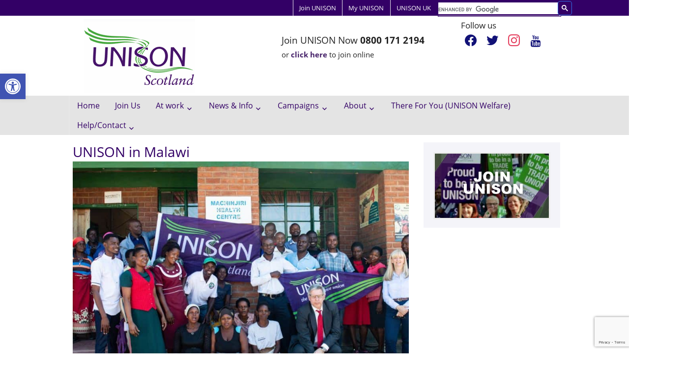

--- FILE ---
content_type: text/html; charset=UTF-8
request_url: https://unison-scotland.org/unison-in-malawi/
body_size: 24695
content:
<!DOCTYPE html>
<html lang="en-GB">

<head>
<meta charset="UTF-8">
<meta name="viewport" content="width=device-width, initial-scale=1">
<link rel="profile" href="http://gmpg.org/xfn/11">
<link rel="pingback" href="https://unison-scotland.org/wp/xmlrpc.php">

<meta name='robots' content='index, follow, max-image-preview:large, max-snippet:-1, max-video-preview:-1' />

	<!-- This site is optimized with the Yoast SEO plugin v26.8 - https://yoast.com/product/yoast-seo-wordpress/ -->
	<title>UNISON in Malawi - UNISON Scotland</title>
	<link rel="canonical" href="https://unison-scotland.org/unison-in-malawi/" />
	<meta property="og:locale" content="en_GB" />
	<meta property="og:type" content="article" />
	<meta property="og:title" content="UNISON in Malawi - UNISON Scotland" />
	<meta property="og:description" content="Past UNISON president Gordon McKay’s set up a project to build a maternity clinic in Malawi. Supported by the chair" />
	<meta property="og:url" content="https://unison-scotland.org/unison-in-malawi/" />
	<meta property="og:site_name" content="UNISON Scotland" />
	<meta property="article:publisher" content="https://www.facebook.com/unisonscot" />
	<meta property="article:modified_time" content="2022-12-06T13:29:42+00:00" />
	<meta property="og:image" content="https://unison-scotland.org/wp-content/uploads/Machinjiri-health-clinic.jpg" />
	<meta name="twitter:card" content="summary_large_image" />
	<meta name="twitter:site" content="@unisonscot" />
	<meta name="twitter:label1" content="Estimated reading time" />
	<meta name="twitter:data1" content="7 minutes" />
	<script type="application/ld+json" class="yoast-schema-graph">{"@context":"https://schema.org","@graph":[{"@type":"WebPage","@id":"https://unison-scotland.org/unison-in-malawi/","url":"https://unison-scotland.org/unison-in-malawi/","name":"UNISON in Malawi - UNISON Scotland","isPartOf":{"@id":"https://unison-scotland.org/#website"},"primaryImageOfPage":{"@id":"https://unison-scotland.org/unison-in-malawi/#primaryimage"},"image":{"@id":"https://unison-scotland.org/unison-in-malawi/#primaryimage"},"thumbnailUrl":"https://unison-scotland.org/wp-content/uploads/Machinjiri-health-clinic.jpg","datePublished":"2022-12-05T16:24:42+00:00","dateModified":"2022-12-06T13:29:42+00:00","breadcrumb":{"@id":"https://unison-scotland.org/unison-in-malawi/#breadcrumb"},"inLanguage":"en-GB","potentialAction":[{"@type":"ReadAction","target":["https://unison-scotland.org/unison-in-malawi/"]}]},{"@type":"ImageObject","inLanguage":"en-GB","@id":"https://unison-scotland.org/unison-in-malawi/#primaryimage","url":"https://unison-scotland.org/wp-content/uploads/Machinjiri-health-clinic.jpg","contentUrl":"https://unison-scotland.org/wp-content/uploads/Machinjiri-health-clinic.jpg","width":845,"height":600},{"@type":"BreadcrumbList","@id":"https://unison-scotland.org/unison-in-malawi/#breadcrumb","itemListElement":[{"@type":"ListItem","position":1,"name":"Home","item":"https://unison-scotland.org/"},{"@type":"ListItem","position":2,"name":"UNISON in Malawi"}]},{"@type":"WebSite","@id":"https://unison-scotland.org/#website","url":"https://unison-scotland.org/","name":"UNISON Scotland","description":"Scotland&#039;s biggest and liveliest public service trade union, representing workers delivering public and related services across Scotland.","publisher":{"@id":"https://unison-scotland.org/#organization"},"potentialAction":[{"@type":"SearchAction","target":{"@type":"EntryPoint","urlTemplate":"https://unison-scotland.org/?s={search_term_string}"},"query-input":{"@type":"PropertyValueSpecification","valueRequired":true,"valueName":"search_term_string"}}],"inLanguage":"en-GB"},{"@type":"Organization","@id":"https://unison-scotland.org/#organization","name":"UNISON Scotland","url":"https://unison-scotland.org/","logo":{"@type":"ImageObject","inLanguage":"en-GB","@id":"https://unison-scotland.org/#/schema/logo/image/","url":"https://unison-scotland.org/wp-content/uploads/unison-logo-5.gif","contentUrl":"https://unison-scotland.org/wp-content/uploads/unison-logo-5.gif","width":227,"height":150,"caption":"UNISON Scotland"},"image":{"@id":"https://unison-scotland.org/#/schema/logo/image/"},"sameAs":["https://www.facebook.com/unisonscot","https://x.com/unisonscot","https://www.youtube.com/user/UNISONScotland"]}]}</script>
	<!-- / Yoast SEO plugin. -->


<link rel='dns-prefetch' href='//static.addtoany.com' />
<link rel='dns-prefetch' href='//code.responsivevoice.org' />
<link rel='dns-prefetch' href='//www.googletagmanager.com' />
<link rel="alternate" type="application/rss+xml" title="UNISON Scotland &raquo; Feed" href="https://unison-scotland.org/feed/" />
<link rel="alternate" type="application/rss+xml" title="UNISON Scotland &raquo; Comments Feed" href="https://unison-scotland.org/comments/feed/" />
<link rel="alternate" title="oEmbed (JSON)" type="application/json+oembed" href="https://unison-scotland.org/wp-json/oembed/1.0/embed?url=https%3A%2F%2Funison-scotland.org%2Funison-in-malawi%2F" />
<link rel="alternate" title="oEmbed (XML)" type="text/xml+oembed" href="https://unison-scotland.org/wp-json/oembed/1.0/embed?url=https%3A%2F%2Funison-scotland.org%2Funison-in-malawi%2F&#038;format=xml" />
<style id='wp-img-auto-sizes-contain-inline-css' type='text/css'>
img:is([sizes=auto i],[sizes^="auto," i]){contain-intrinsic-size:3000px 1500px}
/*# sourceURL=wp-img-auto-sizes-contain-inline-css */
</style>
<link rel='stylesheet' id='pt-cv-public-style-css' href='https://unison-scotland.org/wp-content/plugins/content-views-query-and-display-post-page/public/assets/css/cv.css?ver=4.2.1' type='text/css' media='all' />
<link rel='stylesheet' id='pt-cv-public-pro-style-css' href='https://unison-scotland.org/wp-content/plugins/pt-content-views-pro/public/assets/css/cvpro.min.css?ver=7.1' type='text/css' media='all' />
<link rel='stylesheet' id='worldstar-custom-fonts-css' href='https://unison-scotland.org/wp-content/themes/worldstar/assets/css/custom-fonts.css?ver=20180413' type='text/css' media='all' />
<style id='wp-emoji-styles-inline-css' type='text/css'>

	img.wp-smiley, img.emoji {
		display: inline !important;
		border: none !important;
		box-shadow: none !important;
		height: 1em !important;
		width: 1em !important;
		margin: 0 0.07em !important;
		vertical-align: -0.1em !important;
		background: none !important;
		padding: 0 !important;
	}
/*# sourceURL=wp-emoji-styles-inline-css */
</style>
<style id='wp-block-library-inline-css' type='text/css'>
:root{--wp-block-synced-color:#7a00df;--wp-block-synced-color--rgb:122,0,223;--wp-bound-block-color:var(--wp-block-synced-color);--wp-editor-canvas-background:#ddd;--wp-admin-theme-color:#007cba;--wp-admin-theme-color--rgb:0,124,186;--wp-admin-theme-color-darker-10:#006ba1;--wp-admin-theme-color-darker-10--rgb:0,107,160.5;--wp-admin-theme-color-darker-20:#005a87;--wp-admin-theme-color-darker-20--rgb:0,90,135;--wp-admin-border-width-focus:2px}@media (min-resolution:192dpi){:root{--wp-admin-border-width-focus:1.5px}}.wp-element-button{cursor:pointer}:root .has-very-light-gray-background-color{background-color:#eee}:root .has-very-dark-gray-background-color{background-color:#313131}:root .has-very-light-gray-color{color:#eee}:root .has-very-dark-gray-color{color:#313131}:root .has-vivid-green-cyan-to-vivid-cyan-blue-gradient-background{background:linear-gradient(135deg,#00d084,#0693e3)}:root .has-purple-crush-gradient-background{background:linear-gradient(135deg,#34e2e4,#4721fb 50%,#ab1dfe)}:root .has-hazy-dawn-gradient-background{background:linear-gradient(135deg,#faaca8,#dad0ec)}:root .has-subdued-olive-gradient-background{background:linear-gradient(135deg,#fafae1,#67a671)}:root .has-atomic-cream-gradient-background{background:linear-gradient(135deg,#fdd79a,#004a59)}:root .has-nightshade-gradient-background{background:linear-gradient(135deg,#330968,#31cdcf)}:root .has-midnight-gradient-background{background:linear-gradient(135deg,#020381,#2874fc)}:root{--wp--preset--font-size--normal:16px;--wp--preset--font-size--huge:42px}.has-regular-font-size{font-size:1em}.has-larger-font-size{font-size:2.625em}.has-normal-font-size{font-size:var(--wp--preset--font-size--normal)}.has-huge-font-size{font-size:var(--wp--preset--font-size--huge)}.has-text-align-center{text-align:center}.has-text-align-left{text-align:left}.has-text-align-right{text-align:right}.has-fit-text{white-space:nowrap!important}#end-resizable-editor-section{display:none}.aligncenter{clear:both}.items-justified-left{justify-content:flex-start}.items-justified-center{justify-content:center}.items-justified-right{justify-content:flex-end}.items-justified-space-between{justify-content:space-between}.screen-reader-text{border:0;clip-path:inset(50%);height:1px;margin:-1px;overflow:hidden;padding:0;position:absolute;width:1px;word-wrap:normal!important}.screen-reader-text:focus{background-color:#ddd;clip-path:none;color:#444;display:block;font-size:1em;height:auto;left:5px;line-height:normal;padding:15px 23px 14px;text-decoration:none;top:5px;width:auto;z-index:100000}html :where(.has-border-color){border-style:solid}html :where([style*=border-top-color]){border-top-style:solid}html :where([style*=border-right-color]){border-right-style:solid}html :where([style*=border-bottom-color]){border-bottom-style:solid}html :where([style*=border-left-color]){border-left-style:solid}html :where([style*=border-width]){border-style:solid}html :where([style*=border-top-width]){border-top-style:solid}html :where([style*=border-right-width]){border-right-style:solid}html :where([style*=border-bottom-width]){border-bottom-style:solid}html :where([style*=border-left-width]){border-left-style:solid}html :where(img[class*=wp-image-]){height:auto;max-width:100%}:where(figure){margin:0 0 1em}html :where(.is-position-sticky){--wp-admin--admin-bar--position-offset:var(--wp-admin--admin-bar--height,0px)}@media screen and (max-width:600px){html :where(.is-position-sticky){--wp-admin--admin-bar--position-offset:0px}}

/*# sourceURL=wp-block-library-inline-css */
</style><style id='global-styles-inline-css' type='text/css'>
:root{--wp--preset--aspect-ratio--square: 1;--wp--preset--aspect-ratio--4-3: 4/3;--wp--preset--aspect-ratio--3-4: 3/4;--wp--preset--aspect-ratio--3-2: 3/2;--wp--preset--aspect-ratio--2-3: 2/3;--wp--preset--aspect-ratio--16-9: 16/9;--wp--preset--aspect-ratio--9-16: 9/16;--wp--preset--color--black: #222222;--wp--preset--color--cyan-bluish-gray: #abb8c3;--wp--preset--color--white: #ffffff;--wp--preset--color--pale-pink: #f78da7;--wp--preset--color--vivid-red: #cf2e2e;--wp--preset--color--luminous-vivid-orange: #ff6900;--wp--preset--color--luminous-vivid-amber: #fcb900;--wp--preset--color--light-green-cyan: #7bdcb5;--wp--preset--color--vivid-green-cyan: #00d084;--wp--preset--color--pale-cyan-blue: #8ed1fc;--wp--preset--color--vivid-cyan-blue: #0693e3;--wp--preset--color--vivid-purple: #9b51e0;--wp--preset--color--primary: #330066;--wp--preset--color--light-gray: #f0f0f0;--wp--preset--color--dark-gray: #777777;--wp--preset--gradient--vivid-cyan-blue-to-vivid-purple: linear-gradient(135deg,rgb(6,147,227) 0%,rgb(155,81,224) 100%);--wp--preset--gradient--light-green-cyan-to-vivid-green-cyan: linear-gradient(135deg,rgb(122,220,180) 0%,rgb(0,208,130) 100%);--wp--preset--gradient--luminous-vivid-amber-to-luminous-vivid-orange: linear-gradient(135deg,rgb(252,185,0) 0%,rgb(255,105,0) 100%);--wp--preset--gradient--luminous-vivid-orange-to-vivid-red: linear-gradient(135deg,rgb(255,105,0) 0%,rgb(207,46,46) 100%);--wp--preset--gradient--very-light-gray-to-cyan-bluish-gray: linear-gradient(135deg,rgb(238,238,238) 0%,rgb(169,184,195) 100%);--wp--preset--gradient--cool-to-warm-spectrum: linear-gradient(135deg,rgb(74,234,220) 0%,rgb(151,120,209) 20%,rgb(207,42,186) 40%,rgb(238,44,130) 60%,rgb(251,105,98) 80%,rgb(254,248,76) 100%);--wp--preset--gradient--blush-light-purple: linear-gradient(135deg,rgb(255,206,236) 0%,rgb(152,150,240) 100%);--wp--preset--gradient--blush-bordeaux: linear-gradient(135deg,rgb(254,205,165) 0%,rgb(254,45,45) 50%,rgb(107,0,62) 100%);--wp--preset--gradient--luminous-dusk: linear-gradient(135deg,rgb(255,203,112) 0%,rgb(199,81,192) 50%,rgb(65,88,208) 100%);--wp--preset--gradient--pale-ocean: linear-gradient(135deg,rgb(255,245,203) 0%,rgb(182,227,212) 50%,rgb(51,167,181) 100%);--wp--preset--gradient--electric-grass: linear-gradient(135deg,rgb(202,248,128) 0%,rgb(113,206,126) 100%);--wp--preset--gradient--midnight: linear-gradient(135deg,rgb(2,3,129) 0%,rgb(40,116,252) 100%);--wp--preset--font-size--small: 13px;--wp--preset--font-size--medium: 20px;--wp--preset--font-size--large: 36px;--wp--preset--font-size--x-large: 42px;--wp--preset--spacing--20: 0.44rem;--wp--preset--spacing--30: 0.67rem;--wp--preset--spacing--40: 1rem;--wp--preset--spacing--50: 1.5rem;--wp--preset--spacing--60: 2.25rem;--wp--preset--spacing--70: 3.38rem;--wp--preset--spacing--80: 5.06rem;--wp--preset--shadow--natural: 6px 6px 9px rgba(0, 0, 0, 0.2);--wp--preset--shadow--deep: 12px 12px 50px rgba(0, 0, 0, 0.4);--wp--preset--shadow--sharp: 6px 6px 0px rgba(0, 0, 0, 0.2);--wp--preset--shadow--outlined: 6px 6px 0px -3px rgb(255, 255, 255), 6px 6px rgb(0, 0, 0);--wp--preset--shadow--crisp: 6px 6px 0px rgb(0, 0, 0);}:where(.is-layout-flex){gap: 0.5em;}:where(.is-layout-grid){gap: 0.5em;}body .is-layout-flex{display: flex;}.is-layout-flex{flex-wrap: wrap;align-items: center;}.is-layout-flex > :is(*, div){margin: 0;}body .is-layout-grid{display: grid;}.is-layout-grid > :is(*, div){margin: 0;}:where(.wp-block-columns.is-layout-flex){gap: 2em;}:where(.wp-block-columns.is-layout-grid){gap: 2em;}:where(.wp-block-post-template.is-layout-flex){gap: 1.25em;}:where(.wp-block-post-template.is-layout-grid){gap: 1.25em;}.has-black-color{color: var(--wp--preset--color--black) !important;}.has-cyan-bluish-gray-color{color: var(--wp--preset--color--cyan-bluish-gray) !important;}.has-white-color{color: var(--wp--preset--color--white) !important;}.has-pale-pink-color{color: var(--wp--preset--color--pale-pink) !important;}.has-vivid-red-color{color: var(--wp--preset--color--vivid-red) !important;}.has-luminous-vivid-orange-color{color: var(--wp--preset--color--luminous-vivid-orange) !important;}.has-luminous-vivid-amber-color{color: var(--wp--preset--color--luminous-vivid-amber) !important;}.has-light-green-cyan-color{color: var(--wp--preset--color--light-green-cyan) !important;}.has-vivid-green-cyan-color{color: var(--wp--preset--color--vivid-green-cyan) !important;}.has-pale-cyan-blue-color{color: var(--wp--preset--color--pale-cyan-blue) !important;}.has-vivid-cyan-blue-color{color: var(--wp--preset--color--vivid-cyan-blue) !important;}.has-vivid-purple-color{color: var(--wp--preset--color--vivid-purple) !important;}.has-black-background-color{background-color: var(--wp--preset--color--black) !important;}.has-cyan-bluish-gray-background-color{background-color: var(--wp--preset--color--cyan-bluish-gray) !important;}.has-white-background-color{background-color: var(--wp--preset--color--white) !important;}.has-pale-pink-background-color{background-color: var(--wp--preset--color--pale-pink) !important;}.has-vivid-red-background-color{background-color: var(--wp--preset--color--vivid-red) !important;}.has-luminous-vivid-orange-background-color{background-color: var(--wp--preset--color--luminous-vivid-orange) !important;}.has-luminous-vivid-amber-background-color{background-color: var(--wp--preset--color--luminous-vivid-amber) !important;}.has-light-green-cyan-background-color{background-color: var(--wp--preset--color--light-green-cyan) !important;}.has-vivid-green-cyan-background-color{background-color: var(--wp--preset--color--vivid-green-cyan) !important;}.has-pale-cyan-blue-background-color{background-color: var(--wp--preset--color--pale-cyan-blue) !important;}.has-vivid-cyan-blue-background-color{background-color: var(--wp--preset--color--vivid-cyan-blue) !important;}.has-vivid-purple-background-color{background-color: var(--wp--preset--color--vivid-purple) !important;}.has-black-border-color{border-color: var(--wp--preset--color--black) !important;}.has-cyan-bluish-gray-border-color{border-color: var(--wp--preset--color--cyan-bluish-gray) !important;}.has-white-border-color{border-color: var(--wp--preset--color--white) !important;}.has-pale-pink-border-color{border-color: var(--wp--preset--color--pale-pink) !important;}.has-vivid-red-border-color{border-color: var(--wp--preset--color--vivid-red) !important;}.has-luminous-vivid-orange-border-color{border-color: var(--wp--preset--color--luminous-vivid-orange) !important;}.has-luminous-vivid-amber-border-color{border-color: var(--wp--preset--color--luminous-vivid-amber) !important;}.has-light-green-cyan-border-color{border-color: var(--wp--preset--color--light-green-cyan) !important;}.has-vivid-green-cyan-border-color{border-color: var(--wp--preset--color--vivid-green-cyan) !important;}.has-pale-cyan-blue-border-color{border-color: var(--wp--preset--color--pale-cyan-blue) !important;}.has-vivid-cyan-blue-border-color{border-color: var(--wp--preset--color--vivid-cyan-blue) !important;}.has-vivid-purple-border-color{border-color: var(--wp--preset--color--vivid-purple) !important;}.has-vivid-cyan-blue-to-vivid-purple-gradient-background{background: var(--wp--preset--gradient--vivid-cyan-blue-to-vivid-purple) !important;}.has-light-green-cyan-to-vivid-green-cyan-gradient-background{background: var(--wp--preset--gradient--light-green-cyan-to-vivid-green-cyan) !important;}.has-luminous-vivid-amber-to-luminous-vivid-orange-gradient-background{background: var(--wp--preset--gradient--luminous-vivid-amber-to-luminous-vivid-orange) !important;}.has-luminous-vivid-orange-to-vivid-red-gradient-background{background: var(--wp--preset--gradient--luminous-vivid-orange-to-vivid-red) !important;}.has-very-light-gray-to-cyan-bluish-gray-gradient-background{background: var(--wp--preset--gradient--very-light-gray-to-cyan-bluish-gray) !important;}.has-cool-to-warm-spectrum-gradient-background{background: var(--wp--preset--gradient--cool-to-warm-spectrum) !important;}.has-blush-light-purple-gradient-background{background: var(--wp--preset--gradient--blush-light-purple) !important;}.has-blush-bordeaux-gradient-background{background: var(--wp--preset--gradient--blush-bordeaux) !important;}.has-luminous-dusk-gradient-background{background: var(--wp--preset--gradient--luminous-dusk) !important;}.has-pale-ocean-gradient-background{background: var(--wp--preset--gradient--pale-ocean) !important;}.has-electric-grass-gradient-background{background: var(--wp--preset--gradient--electric-grass) !important;}.has-midnight-gradient-background{background: var(--wp--preset--gradient--midnight) !important;}.has-small-font-size{font-size: var(--wp--preset--font-size--small) !important;}.has-medium-font-size{font-size: var(--wp--preset--font-size--medium) !important;}.has-large-font-size{font-size: var(--wp--preset--font-size--large) !important;}.has-x-large-font-size{font-size: var(--wp--preset--font-size--x-large) !important;}
/*# sourceURL=global-styles-inline-css */
</style>

<style id='classic-theme-styles-inline-css' type='text/css'>
/*! This file is auto-generated */
.wp-block-button__link{color:#fff;background-color:#32373c;border-radius:9999px;box-shadow:none;text-decoration:none;padding:calc(.667em + 2px) calc(1.333em + 2px);font-size:1.125em}.wp-block-file__button{background:#32373c;color:#fff;text-decoration:none}
/*# sourceURL=/wp-includes/css/classic-themes.min.css */
</style>
<link rel='stylesheet' id='awsm-ead-public-css' href='https://unison-scotland.org/wp-content/plugins/embed-any-document/css/embed-public.min.css?ver=2.7.12' type='text/css' media='all' />
<link rel='stylesheet' id='cpsh-shortcodes-css' href='https://unison-scotland.org/wp-content/plugins/column-shortcodes//assets/css/shortcodes.css?ver=1.0.1' type='text/css' media='all' />
<link rel='stylesheet' id='contact-form-7-css' href='https://unison-scotland.org/wp-content/plugins/contact-form-7/includes/css/styles.css?ver=6.1.4' type='text/css' media='all' />
<link rel='stylesheet' id='rv-style-css' href='https://unison-scotland.org/wp-content/plugins/responsivevoice-text-to-speech/includes/css/responsivevoice.css?ver=6.9' type='text/css' media='all' />
<link rel='stylesheet' id='wonderplugin-slider-css-css' href='https://unison-scotland.org/wp-content/plugins/wonderplugin-slider-lite/engine/wonderpluginsliderengine.css?ver=14.5' type='text/css' media='all' />
<link rel='stylesheet' id='pojo-a11y-css' href='https://unison-scotland.org/wp-content/plugins/pojo-accessibility/modules/legacy/assets/css/style.min.css?ver=1.0.0' type='text/css' media='all' />
<link rel='stylesheet' id='worldstar-stylesheet-css' href='https://unison-scotland.org/wp-content/themes/worldstar/style.css?ver=1.6.7' type='text/css' media='all' />
<style id='worldstar-stylesheet-inline-css' type='text/css'>
.site-title, .site-description { position: absolute; clip: rect(1px, 1px, 1px, 1px); width: 1px; height: 1px; overflow: hidden; }
/*# sourceURL=worldstar-stylesheet-inline-css */
</style>
<link rel='stylesheet' id='genericons-css' href='https://unison-scotland.org/wp-content/themes/worldstar/assets/genericons/genericons.css?ver=3.4.1' type='text/css' media='all' />
<link rel='stylesheet' id='recent-posts-widget-with-thumbnails-public-style-css' href='https://unison-scotland.org/wp-content/plugins/recent-posts-widget-with-thumbnails/public.css?ver=7.1.1' type='text/css' media='all' />
<link rel='stylesheet' id='simple-social-icons-font-css' href='https://unison-scotland.org/wp-content/plugins/simple-social-icons/css/style.css?ver=4.0.0' type='text/css' media='all' />
<link rel='stylesheet' id='wpzoom-social-icons-socicon-css' href='https://unison-scotland.org/wp-content/plugins/social-icons-widget-by-wpzoom/assets/css/wpzoom-socicon.css?ver=1768528342' type='text/css' media='all' />
<link rel='stylesheet' id='wpzoom-social-icons-genericons-css' href='https://unison-scotland.org/wp-content/plugins/social-icons-widget-by-wpzoom/assets/css/genericons.css?ver=1768528342' type='text/css' media='all' />
<link rel='stylesheet' id='wpzoom-social-icons-academicons-css' href='https://unison-scotland.org/wp-content/plugins/social-icons-widget-by-wpzoom/assets/css/academicons.min.css?ver=1768528342' type='text/css' media='all' />
<link rel='stylesheet' id='wpzoom-social-icons-font-awesome-3-css' href='https://unison-scotland.org/wp-content/plugins/social-icons-widget-by-wpzoom/assets/css/font-awesome-3.min.css?ver=1768528342' type='text/css' media='all' />
<link rel='stylesheet' id='dashicons-css' href='https://unison-scotland.org/wp/wp-includes/css/dashicons.min.css?ver=6.9' type='text/css' media='all' />
<link rel='stylesheet' id='wpzoom-social-icons-styles-css' href='https://unison-scotland.org/wp-content/plugins/social-icons-widget-by-wpzoom/assets/css/wpzoom-social-icons-styles.css?ver=1768528342' type='text/css' media='all' />
<link rel='stylesheet' id='worldstar-pro-css' href='https://unison-scotland.org/wp-content/plugins/worldstar-pro/assets/css/worldstar-pro.css?ver=1.5.2' type='text/css' media='all' />
<style id='worldstar-pro-inline-css' type='text/css'>
/* Top Navigation Color Setting */.top-navigation-menu a:hover,.top-navigation-menu a:active,.top-navigation-toggle:hover:after,.top-navigation-menu .submenu-dropdown-toggle:hover:before {color: #330066;}.top-navigation-menu ul {background: #330066;}/* Main Navigation Color Setting */.primary-navigation-wrap,.main-navigation-toggle {background: #e4e4e4;}/* Secondary Navigation Color Setting */.main-navigation-menu ul,.main-navigation-toggle:hover,.main-navigation-toggle:active {background: #e4e4e4;}/* Content Primary Color Setting */.site-title,.site-title a:link,.site-title a:visited,.page-title,.entry-title,.entry-title a:link,.entry-title a:visited {color: #330066;}.site-title a:hover,.site-title a:active,.entry-title a:hover,.entry-title a:active {color: #33bbdd;}/* Content Secondary Color Setting */a,a:link,a:visited,.site-title a:hover,.site-title a:active,.entry-title a:hover,.entry-title a:active,.has-primary-color {color: #330066;}a:hover,a:focus,a:active {color: #222;}button,input[type="button"],input[type="reset"],input[type="submit"],.more-link:link,.more-link:visited,.entry-categories .meta-category a,.widget_tag_cloud .tagcloud a,.entry-tags .meta-tags a,.pagination a:hover,.pagination .current,.infinite-scroll #infinite-handle span,.footer-social-icons .social-icons-menu li a,.tzwb-tabbed-content .tzwb-tabnavi li a:hover,.tzwb-tabbed-content .tzwb-tabnavi li a:active,.tzwb-tabbed-content .tzwb-tabnavi li a.current-tab,.tzwb-social-icons .social-icons-menu li a,.scroll-to-top-button,.scroll-to-top-button:focus,.scroll-to-top-button:active,.has-primary-background-color {background-color: #330066;}button:hover,input[type="button"]:hover,input[type="reset"]:hover,input[type="submit"]:hover,.more-link:hover,.more-link:active,.entry-categories .meta-category a:hover,.entry-categories .meta-category a:active,.widget_tag_cloud .tagcloud a:hover,.widget_tag_cloud .tagcloud a:active,.entry-tags .meta-tags a:hover,.entry-tags .meta-tags a:active,.pagination a,.infinite-scroll #infinite-handle span:hover,.footer-social-icons .social-icons-menu li a:hover,.tzwb-social-icons .social-icons-menu li a:hover {background: #222;}/* Content Primary Hover Color Setting */button:hover,input[type="button"]:hover,input[type="reset"]:hover,input[type="submit"]:hover,.more-link:hover,.more-link:active,.entry-categories .meta-category a:hover,.entry-categories .meta-category a:active,.widget_tag_cloud .tagcloud a:hover,.widget_tag_cloud .tagcloud a:active,.entry-tags .meta-tags a:hover,.entry-tags .meta-tags a:active,.pagination a,.infinite-scroll #infinite-handle span:hover,.footer-social-icons .social-icons-menu li a:hover,.tzwb-tabbed-content .tzwb-tabnavi li a,.tzwb-social-icons .social-icons-menu li a:hover,.scroll-to-top-button:hover {background: #330066;}/* Widget Title Color Setting */.page-header .archive-title,.comments-header .comments-title,.comment-reply-title span,.widget-title,.widget-title a:link,.widget-title a:visited,.widget-title a:hover,.widget-title a:active  {color: #330066;}/* Footer Color Setting */.footer-wrap,.footer-widgets-background {background: #e4e4e4;}/* Headings Font Setting */.site-title,.page-title,.entry-title,.more-link,.infinite-scroll #infinite-handle span,button,input[type="button"],input[type="reset"],input[type="submit"] {font-family: "Open Sans", Arial, Helvetica, sans-serif;}/* Widget Titles Font Setting */.page-header .archive-title,.comments-header .comments-title,.comment-reply-title span,.widget-title {font-family: "Open Sans", Arial, Helvetica, sans-serif;}@media only screen and (min-width: 60em) {    .header-main {padding-top: 0em;padding-bottom: 0em;    }}
/*# sourceURL=worldstar-pro-inline-css */
</style>
<link rel='stylesheet' id='addtoany-css' href='https://unison-scotland.org/wp-content/plugins/add-to-any/addtoany.min.css?ver=1.16' type='text/css' media='all' />
<link rel='stylesheet' id='srpw-style-css' href='https://unison-scotland.org/wp-content/plugins/smart-recent-posts-widget/assets/css/srpw-frontend.css?ver=6.9' type='text/css' media='all' />
<link rel='preload' as='font'  id='wpzoom-social-icons-font-academicons-woff2-css' href='https://unison-scotland.org/wp-content/plugins/social-icons-widget-by-wpzoom/assets/font/academicons.woff2?v=1.9.2'  type='font/woff2' crossorigin />
<link rel='preload' as='font'  id='wpzoom-social-icons-font-fontawesome-3-woff2-css' href='https://unison-scotland.org/wp-content/plugins/social-icons-widget-by-wpzoom/assets/font/fontawesome-webfont.woff2?v=4.7.0'  type='font/woff2' crossorigin />
<link rel='preload' as='font'  id='wpzoom-social-icons-font-genericons-woff-css' href='https://unison-scotland.org/wp-content/plugins/social-icons-widget-by-wpzoom/assets/font/Genericons.woff'  type='font/woff' crossorigin />
<link rel='preload' as='font'  id='wpzoom-social-icons-font-socicon-woff2-css' href='https://unison-scotland.org/wp-content/plugins/social-icons-widget-by-wpzoom/assets/font/socicon.woff2?v=4.5.4'  type='font/woff2' crossorigin />
<script type="text/javascript" src="https://unison-scotland.org/wp/wp-includes/js/jquery/jquery.min.js?ver=3.7.1" id="jquery-core-js"></script>
<script type="text/javascript" src="https://unison-scotland.org/wp/wp-includes/js/jquery/jquery-migrate.min.js?ver=3.4.1" id="jquery-migrate-js"></script>
<script type="text/javascript" id="addtoany-core-js-before">
/* <![CDATA[ */
window.a2a_config=window.a2a_config||{};a2a_config.callbacks=[];a2a_config.overlays=[];a2a_config.templates={};a2a_localize = {
	Share: "Share",
	Save: "Save",
	Subscribe: "Subscribe",
	Email: "Email",
	Bookmark: "Bookmark",
	ShowAll: "Show All",
	ShowLess: "Show less",
	FindServices: "Find service(s)",
	FindAnyServiceToAddTo: "Instantly find any service to add to",
	PoweredBy: "Powered by",
	ShareViaEmail: "Share via email",
	SubscribeViaEmail: "Subscribe via email",
	BookmarkInYourBrowser: "Bookmark in your browser",
	BookmarkInstructions: "Press Ctrl+D or \u2318+D to bookmark this page",
	AddToYourFavorites: "Add to your favourites",
	SendFromWebOrProgram: "Send from any email address or email program",
	EmailProgram: "Email program",
	More: "More&#8230;",
	ThanksForSharing: "Thanks for sharing!",
	ThanksForFollowing: "Thanks for following!"
};


//# sourceURL=addtoany-core-js-before
/* ]]> */
</script>
<script type="text/javascript" defer src="https://static.addtoany.com/menu/page.js" id="addtoany-core-js"></script>
<script type="text/javascript" defer src="https://unison-scotland.org/wp-content/plugins/add-to-any/addtoany.min.js?ver=1.1" id="addtoany-jquery-js"></script>
<script type="text/javascript" src="https://code.responsivevoice.org/responsivevoice.js" id="responsive-voice-js"></script>
<script type="text/javascript" src="https://unison-scotland.org/wp-content/plugins/wonderplugin-slider-lite/engine/wonderpluginsliderskins.js?ver=14.5" id="wonderplugin-slider-skins-script-js"></script>
<script type="text/javascript" src="https://unison-scotland.org/wp-content/plugins/wonderplugin-slider-lite/engine/wonderpluginslider.js?ver=14.5" id="wonderplugin-slider-script-js"></script>
<script type="text/javascript" id="worldstar-jquery-navigation-js-extra">
/* <![CDATA[ */
var worldstar_menu_title = {"text":"Menu"};
//# sourceURL=worldstar-jquery-navigation-js-extra
/* ]]> */
</script>
<script type="text/javascript" src="https://unison-scotland.org/wp-content/themes/worldstar/assets/js/navigation.js?ver=20210324" id="worldstar-jquery-navigation-js"></script>
<link rel="https://api.w.org/" href="https://unison-scotland.org/wp-json/" /><link rel="alternate" title="JSON" type="application/json" href="https://unison-scotland.org/wp-json/wp/v2/pages/31208" /><link rel="EditURI" type="application/rsd+xml" title="RSD" href="https://unison-scotland.org/wp/xmlrpc.php?rsd" />
<meta name="generator" content="WordPress 6.9" />
<link rel='shortlink' href='https://unison-scotland.org/?p=31208' />
<meta name="generator" content="Site Kit by Google 1.170.0" />      <style>
      img.wp-post-image{ display: none !important; }
      </style>
      <style type="text/css">
#pojo-a11y-toolbar .pojo-a11y-toolbar-toggle a{ background-color: #4054b2;	color: #ffffff;}
#pojo-a11y-toolbar .pojo-a11y-toolbar-overlay, #pojo-a11y-toolbar .pojo-a11y-toolbar-overlay ul.pojo-a11y-toolbar-items.pojo-a11y-links{ border-color: #4054b2;}
body.pojo-a11y-focusable a:focus{ outline-style: solid !important;	outline-width: 1px !important;	outline-color: #FF0000 !important;}
#pojo-a11y-toolbar{ top: 150px !important;}
#pojo-a11y-toolbar .pojo-a11y-toolbar-overlay{ background-color: #ffffff;}
#pojo-a11y-toolbar .pojo-a11y-toolbar-overlay ul.pojo-a11y-toolbar-items li.pojo-a11y-toolbar-item a, #pojo-a11y-toolbar .pojo-a11y-toolbar-overlay p.pojo-a11y-toolbar-title{ color: #333333;}
#pojo-a11y-toolbar .pojo-a11y-toolbar-overlay ul.pojo-a11y-toolbar-items li.pojo-a11y-toolbar-item a.active{ background-color: #4054b2;	color: #ffffff;}
@media (max-width: 767px) { #pojo-a11y-toolbar { top: 50px !important; } }</style><style type="text/css" id="custom-background-css">
body.custom-background { background-color: #ffffff; }
</style>
	<link rel="icon" href="https://unison-scotland.org/wp-content/uploads/cropped-fav-32x32.jpg" sizes="32x32" />
<link rel="icon" href="https://unison-scotland.org/wp-content/uploads/cropped-fav-192x192.jpg" sizes="192x192" />
<link rel="apple-touch-icon" href="https://unison-scotland.org/wp-content/uploads/cropped-fav-180x180.jpg" />
<meta name="msapplication-TileImage" content="https://unison-scotland.org/wp-content/uploads/cropped-fav-270x270.jpg" />
		<style type="text/css" id="wp-custom-css">
			
/*
You can add your own CSS here.

Click the help icon above to learn more.
*/



.container {
	margin: 0 auto;
	max-width: 1000px;
	border: none;
}
.site-content {
	padding: 1em 0em 0em 0.5em;
	background: #fff;
}

a {
	color: #431E67;
	text-decoration: none;
}

a:link,
a:visited {
	color: #431E67;
}
a:hover {
    text-decoration: underline;
}

/*Main navigation background and text.*/

.main-navigation-wrap {
	background: #E4E4E4;
	color: #330066;
}
.main-navigation-menu a:link,
.main-navigation-menu a:visited {
	color: #330066;
	text-decoration: none;
}

.main-navigation-menu a {
	display: block;
	padding: 0.38em 0.98em;
	border-right: 0px solid rgba(255,255,255,0.0);
	text-decoration: none;
	text-transform: none;
	font-weight: normal;
	font-size: 16px;
	
		font-family: 'Open Sans', Tahoma, Arial; 
	-webkit-transition: all 0.2s ease;
	transition: all 0.2s ease;
}

.main-navigation-menu a:hover,
.main-navigation-menu a:active
 {
	color: #330066;
	border-bottom: 2px solid;
	padding: 0.38em 0.938em;
	text-decoration: none;		 
}
.main-navigation-menu li.current-menu-item > a {
	display: block;
	border-bottom: 2px solid;
	padding: 0.38em 0.938em;
	margin: 0px 15px 0px 15px;
	text-decoration: none;
font-weight: bold;
}
	
.main-navigation-menu > .menu-item-has-children > a:after {
	display: inline-block;
	margin: 0.2em 0 0 0.2em;
	content: '\f431';
	color: #330066;
	vertical-align: bottom;
	text-decoration: inherit;
	font-size: 16px;
	font-family: 'Genericons';
	line-height: 1;
	-webkit-font-smoothing: antialiased;
	-moz-osx-font-smoothing: grayscale;
}
.main-navigation-menu ul {
	position: absolute;
	z-index: 99;
	display: none;
	margin: 0;
	padding: 0;
	color: #330066;
	background: #E4E4E4;
	list-style-position: outside;
	list-style-type: none;
}

.main-navigation-toggle:hover,
.main-navigation-toggle:active{
	background: #339933;
	cursor: pointer;
}

.main-navigation-toggle {
	padding: 0.75em 1.25em;
	width: 100%;
	border-radius: 0;
	background: #330066;
	text-align: left;
	font-weight: bold;
	font-size: 16px;
	font-size: 0.875rem;
	font-family: 'Open Sans', Tahoma, Arial;
}

.main-navigation-toggle:after {
	display: inline-block;
	margin: 0 0.75em 0 0;
	content: '\f419';
	color: #fff;
	vertical-align: middle;
	text-decoration: inherit;
	font-size: 16px;
	font-family: 'Genericons';
	line-height: 1;  -webkit-font-smoothing: antialiased;  -moz-osx-font-smoothing: grayscale;
}

/* Mobile menu arrows */



 .site-branding .custom-logo {
	margin: -1em 0em -1.5em 1em;
	padding: 0;
	max-width: 100%;
	height: auto;
	border: none;
	vertical-align: bottom;
}

/*--------------------------------------------------------------
# 11.0 - Widgets
--------------------------------------------------------------*/
.widget {
	margin: 0 0 0.7em 0;
	color: #333;
	-ms-word-wrap: break-word;
	word-wrap: break-word;
}

.widget-header {
	margin: 0 0 0.5em 0;
	padding-bottom: 0.5px;
	border-bottom: 1.5px solid #fff;
}

.widget-title {
	margin: 0;
	padding: 0.4em 0;
	border-bottom: 1px solid #eee;
	text-transform: none;
	font-weight: bold;
	font-size: 18px;
	font-size: 1.2rem;
	font-family: Arial;
}
	
/* ~~~ SOCIAL MEDIA ICON SIZE  ~~~~~~~~~~~~ */

.widget_wpcom_social_media_icons_widget .genericon {
font-size: 2em;
}

/* Custom Header Image */
.header-image {
	margin: 0;
	text-align: left;
}

.header-image img {
	max-width: 1000px;
	width: 100%;
	height: auto;
	vertical-align: top;
	border: none;
}

/*Sidebar colour.*/
.sidebar {
    background: #F4F4F9;
	padding: 20px 20px 0px 20px;
	
}


/*Footer.*/
.site-footer {
	color: #330066;
	font-size: 14px;
	font-size: 0.875rem;
}

.site-footer .site-info {
	float: right;
	padding: 1em 0;
}

.site-footer a:link,
.site-footer a:visited {
	color: #330066;
	text-decoration: underline;
}
button,
input[type="button"],
input[type="reset"],
input[type="submit"] {
	padding: 0.5em 1em;
	border: none;
	border-radius: 0.3em;
	background: grey;
	color: #fff;
	text-decoration: none;
	text-transform: uppercase;
	font-size: 14px;
	font-size: 0.875rem;
	font-family: Arial;
}
button:hover,
input[type="button"]:hover,
input[type="reset"]:hover,
input[type="submit"]:hover {
	background: #339933;
}

/*--------------------------------------------------------------Top Navigation menu--------------------------------------------------------------*/

.top-navigation-menu a { 
	display: block;
	padding: 0.38em 0.938em;
	border-right: 0px solid #330066;
	text-decoration: none;
	text-transform: none;
	font-weight: normal;
	font-size: 13px;
	font-family: 'Open Sans', Tahoma, Arial; 
	-webkit-transition: all 0.2s ease;
	transition: all 0.2s ease;
}

.top-navigation-menu a:link,
.top-navigation-menu a:visited {
	color: #fff;
	text-decoration: none;
}

.top-navigation-menu a:hover,
.top-navigation-menu a:active
 {
	color: #fff;
	text-decoration: underline;		 
}
.header-bar-wrap {
	background: #330066;
}

.top-navigation-toggle {
	padding: 0.75em 1.25em;
	width: 100%;
	border-radius: 0;
	background: #339966;
	color: #fff;
	text-align: left;
	font-weight: bold;
	font-size: 13px;
	font-size: 0.875rem;
	font-family: 'Open Sans', Tahoma, Arial;}


.top-navigation-toggle:after {
	display: inline-block;
	float: left;
	margin: 0 0.75em 0 0;
	color: #fff;
	font-family: 'Open Sans', Tahoma, Arial; ;
	content: "Join us | Search | My UNISON";
	vertical-align: middle;
	text-decoration: inherit;
	font-size: 14px;
	font-weight: bold;
	line-height: 1;  -webkit-font-smoothing: antialiased;  -moz-osx-font-smoothing: grayscale;
}

.top-navigation-toggle:hover,
.top-navigation-toggle:active{
	background: #339933;
	cursor: pointer;
}


/* Google search box */

.gsc-control-cse
{
	box-shadow:none !important;
	width: auto !important;
}
.gsc-table-cell-thumbnail{
	width: 80px
}
.gs-title  {
   text-decoration: none !important;   
	line-height: 1 !important; 
    }


form.gsc-search-box {
	margin-bottom:-15px !important;
	width: 250px !important;
}

table.gsc-search-box {
	margin-bottom:-15px !important;
	width: 250px !important;
	
}

table.gsc-search-box tbody tr td  {
 padding: 0px 0px 0px 0px !important;
	border-color: #330066 !important;
	width: 250px !important;
	
}

.gsc-search-box .gsc-input
{
	padding:4px 2px 2px 2px !important;
	border-width: 0px !important;
	border-radius: 0px 0px 0px 0px !important;
	
}


#gsc-iw-id1
{
	border-width: 0px !important;
	height: auto !important;
	box-shadow:none !important;
	
}

#gs_tti50
{
	padding:0px !important;
	height:20px !important;
	
}

#gsc-i-id1
{
	height:20px !important;
	padding: 0px !important;
}


#gsc-iw-id1
{
	height: 24px !important;
	
	
}


#gsc-i-id1
{
	color:#000;
}


.gsc-search-button
{
	padding:7px!important;
	background:#330066!important;
	margin: -15px 0px -15px -5px !important;
	border-radius: 5px !important;
}

.gsib_b
{
	display:none;
}

.has-post-thumbnail .entry-categories {
	position: relative;
	display: block;
	bottom: 0;
	left: 0;
	background: none;
	margin: 0;
	padding: 0.8em;
	width: 100%;
	box-sizing: border-box;
}




/* Needed for column shortcodes */
.green {
	background-color: #d6e8ce;}
.grey {
	background-color: #d4d4d4;}
.purple {
	background-color: #f1edf7;}
.white {
	background-color: #ffffff;
}
.black {
	background-color: #000000;}
.red {
	background-color: #FFCCCC;}

/* =General CSS-------------------------------------------------------------- */
.full_width,.one_half,.one_third,.two_third,.one_fourth,.three_fourth,.one_fifth,.two_fifth,.three_fifth,.four_fifth,.one_sixth,.five_sixth {
	float: left;}
.clear_column {
	clear:both;
	display:block;
	font-size:0;
	height:0;
	line-height:0;
	width:100%;
	overflow: hidden;}

/* =Shortcodes Templates-------------------------------------------------------------- */
/* =Default Template (no margin)-------------------------------------------------------------- */
.one_half {
width: 49% !important;margin-right: 2% !important;}
.one_half.last_column {
	width: 49% !important;
	margin-right: 0px !important;}.one_third {
		width: 32% !important;
		margin-right: 2% !important;}
.one_third.last_column {
	width: 32% !important;
	margin-right: 0px !important;}
.two_third {
	width: 66% !important;
	margin-right: 2% !important;}
.two_third.last_column {
	width: 66% !important;
	margin-right: 0px !important;}
.one_fourth {
	width: 23.5% !important;
	margin-right: 2% !important;}
.one_fourth.last_column {
	width: 23.5% !important;
	margin-right: 0px !important;}
.three_fourth {
	width: 74.5% !important;
	margin-right: 2% !important;}
.three_fourth.last_column {
	width: 74.5% !important;
	margin-right: 0px !important;}
.one_fifth {
	width: 18.4% !important;
	margin-right: 2% !important;}
.one_fifth.last_column {
	width: 18.4% !important;
	margin-right: 0px !important;}
.two_fifth {
	width: 39% !important;
	margin-right: 2% !important;}
.two_fifth.last_column {
	width: 39% !important;
	margin-right: 0px !important;}
.three_fifth {
	width: 59% !important;
	margin-right: 2% !important;}
.three_fifth.last_column {
	width: 59% !important;
	margin-right: 0px !important;}
.four_fifth {
	width: 79.6% !important;
	margin-right: 2% !important;}
.four_fifth.last_column {
	width: 79.6% !important;
	margin-right: 0px !important;}.one_sixth {
		width: 15% !important;
		margin-right: 2% !important;}
.one_sixth.last_column {
	width: 15% !important;
	margin-right: 0px !important;}

/* =Responsive--------------- */
/* Maximum width of 600 pixels. */
@media screen and (max-width: 600px) {
.full_width,
.one_half,
.one_third,
.two_third,
.one_fourth,
.three_fourth,
.one_fifth,
.two_fifth,
.three_fifth,
.four_fifth,
.one_sixth,
.five_sixth,
.one_half
.last_column,
.one_third.last_column,
.two_third.last_column,
.one_fourth.last_column,
.three_fourth.last_column,
.one_fifth.last_column,
.two_fifth.last_column,
.three_fifth.last_column,
.four_fifth.last_column,
.one_sixth.last_column,
.five_sixth.last_column {
	clear: both !important;
	width: 100% !important;
	margin-left: 0 !important;
	margin-right: 0 !important;
	margin-bottom: 1em !important;
}}

/* Heading sizes*/
h1 {
	margin: 0em 0;
	font-size: 2em;}
h2 {
	margin: 0em 0;
	font-size: 1.5em;}
h3 {
	margin: 0em 0;
	font-size: 1.2em;}
h4 {margin: 0em 0;
	font-size: 1.1em;}
h5 {
	margin: 0em 0;
	font-size: 1em;}
h6 {
	margin: 0em 0;
	font-size: 0.9em;}

/*Footer.*/
.site-footer {
	color: #330066;
	font-size: 14px;
	font-size: 0.875rem;}
.site-footer .site-info {
	float: right;
	padding: 1em 0;}
.site-footer a:link,
.site-footer a:visited {
	color: #330066;
	text-decoration: underline;
	text-transform: none;}

/* Hides top menu on search results page 

.page-id-18400 #menu-top{
display: none !important;
}*/

/*fixes image alignment in mobile view */
img.alignleft {
    float: left;
    margin-right: 1.5em;
}

img.alignright {
    float: right;
    margin-left: 1.5em;
}
/*Image border */
img.alignright {
float:right; 
margin:0 0 1em 1em;
border:3px solid #EEEEEE;
}
img.alignleft {
float:left; 
margin:0 1em 1em 0;
border:3px solid #EEEEEE;
}
img.aligncenter {
display: block; 
margin-left: auto; 
margin-right: auto;
border:3px solid #EEEEEE;
}
img.alignnone { 
border:3px solid #EEE; 
}

/*Header Widget */
.header-widget-title {
	margin: 0 0 0em;
	text-decoration: none;
	text-transform: none;
	font-weight: normal;
	font-size: 17px;
}

/* Caption alignment */
.wp-caption .wp-caption-text {
    text-align: left;
}

/* No border */

#content .no-border {border: 0;}		</style>
		<link rel='stylesheet' id='mediaelement-css' href='https://unison-scotland.org/wp/wp-includes/js/mediaelement/mediaelementplayer-legacy.min.css?ver=4.2.17' type='text/css' media='all' />
<link rel='stylesheet' id='wp-mediaelement-css' href='https://unison-scotland.org/wp/wp-includes/js/mediaelement/wp-mediaelement.min.css?ver=6.9' type='text/css' media='all' />
</head>

<body class="wp-singular page-template-default page page-id-31208 custom-background wp-custom-logo wp-embed-responsive wp-theme-worldstar metaslider-plugin author-hidden comments-hidden">

	<div id="page" class="hfeed site">

		<a class="skip-link screen-reader-text" href="#content">Skip to content</a>

		<div id="header-top" class="header-bar-wrap"><div id="header-bar" class="header-bar container clearfix"><nav id="top-navigation" class="secondary-navigation navigation clearfix" role="navigation"><ul id="menu-top" class="top-navigation-menu"><li id="menu-item-18315" class="menu-item menu-item-type-custom menu-item-object-custom menu-item-18315"><a href="https://join.unison.org.uk/">Join UNISON</a></li>
<li id="menu-item-18316" class="menu-item menu-item-type-custom menu-item-object-custom menu-item-18316"><a href="https://www.unison.org.uk/my-unison">My UNISON</a></li>
<li id="menu-item-18317" class="menu-item menu-item-type-custom menu-item-object-custom menu-item-18317"><a href="https://www.unison.org.uk/">UNISON UK</a></li>
<li id="menu-item-18511" class="menu-item menu-item-type-yawp_wim menu-item-object-yawp_wim menu-item-18511">				<div class="yawp_wim_wrap">
					<div class="widget-area">
						<div id="custom_html-24" class="widget_text yawp_wim_widget widget_custom_html"><div class="textwidget custom-html-widget"><div>
	<script>
  (function() {
    var cx = '006306388437948266026:-mfm4czanrw';
    var gcse = document.createElement('script');
    gcse.type = 'text/javascript';
    gcse.async = true;
    gcse.src = 'https://cse.google.com/cse.js?cx=' + cx;
    var s = document.getElementsByTagName('script')[0];
    s.parentNode.insertBefore(gcse, s);
  })();
</script>
<gcse:searchbox-only></gcse:searchbox-only></div></div></div>					</div>
				</div>
				</li>
</ul></nav></div></div>
		<header id="masthead" class="site-header clearfix" role="banner">

			<div class="header-main container clearfix">

				<div id="logo" class="site-branding clearfix">

					<a href="https://unison-scotland.org/" class="custom-logo-link" rel="home"><img width="227" height="150" src="https://unison-scotland.org/wp-content/uploads/cropped-unison-logo.gif" class="custom-logo" alt="UNISON Scotland" decoding="async" /></a>					
			<p class="site-title"><a href="https://unison-scotland.org/" rel="home">UNISON Scotland</a></p>

							
			<p class="site-description">Scotland&#039;s biggest and liveliest public service trade union, representing workers delivering public and related services across Scotland.</p>

		
				</div><!-- .site-branding -->

				<div class="header-widgets clearfix">

					<aside id="zoom-social-icons-widget-10" class="header-widget zoom-social-icons-widget"><h4 class="header-widget-title">Follow us</h4>
		
<ul class="zoom-social-icons-list zoom-social-icons-list--without-canvas zoom-social-icons-list--round zoom-social-icons-list--no-labels">

		
				<li class="zoom-social_icons-list__item">
		<a class="zoom-social_icons-list__link" href="https://www.facebook.com/unisonscot/" target="_blank" title="Facebook" rel="nofollow noopener noreferrer">
									
						<span class="screen-reader-text">facebook</span>
			
						<span class="zoom-social_icons-list-span social-icon socicon socicon-facebook" data-hover-rule="color" data-hover-color="#3b5998" style="color : #111177; font-size: 24px; padding:4px" ></span>
			
					</a>
	</li>

	
				<li class="zoom-social_icons-list__item">
		<a class="zoom-social_icons-list__link" href="https://twitter.com/@unisonscot" target="_blank" title="Twitter" rel="nofollow noopener noreferrer">
									
						<span class="screen-reader-text">twitter</span>
			
						<span class="zoom-social_icons-list-span social-icon socicon socicon-twitter" data-hover-rule="color" data-hover-color="#1da1f2" style="color : #111177; font-size: 24px; padding:4px" ></span>
			
					</a>
	</li>

	
				<li class="zoom-social_icons-list__item">
		<a class="zoom-social_icons-list__link" href="https://www.instagram.com/unisonscot" target="_blank" title="Instagram" rel="nofollow noopener noreferrer">
									
						<span class="screen-reader-text">instagram</span>
			
						<span class="zoom-social_icons-list-span social-icon socicon socicon-instagram" data-hover-rule="color" data-hover-color="#e4405f" style="color : #e4405f; font-size: 24px; padding:4px" ></span>
			
					</a>
	</li>

	
				<li class="zoom-social_icons-list__item">
		<a class="zoom-social_icons-list__link" href="https://www.youtube.com/user/UNISONScotland" target="_blank" title="Default Label" rel="nofollow noopener noreferrer">
									
						<span class="screen-reader-text">youtube</span>
			
						<span class="zoom-social_icons-list-span social-icon fa fa-youtube" data-hover-rule="color" data-hover-color="#dd3333" style="color : #111177; font-size: 24px; padding:4px" ></span>
			
					</a>
	</li>

	
</ul>

		</aside><aside id="custom_html-23" class="widget_text header-widget widget_custom_html"><div class="textwidget custom-html-widget"><br style="text-align: left;"><span style="font-size: 14pt;">Join UNISON Now <strong>0800 171 2194<span style="color: #ffffff;">...…….</span></strong></span><br>or <a href="https://join.unison.org.uk/"><strong>click here</strong></a> to join 
online</div></aside>
				</div><!-- .header-widgets -->


			</div><!-- .header-main -->

			<div id="main-navigation-wrap" class="primary-navigation-wrap">

				<nav id="main-navigation" class="primary-navigation navigation container clearfix" role="navigation">
					<ul id="menu-unison" class="main-navigation-menu"><li id="menu-item-15900" class="menu-item menu-item-type-post_type menu-item-object-page menu-item-15900"><a href="https://unison-scotland.org/6-3-2-2-2/">Home</a></li>
<li id="menu-item-100" class="menu-item menu-item-type-post_type menu-item-object-page menu-item-100"><a href="https://unison-scotland.org/join-us/">Join Us</a></li>
<li id="menu-item-6683" class="menu-item menu-item-type-post_type menu-item-object-page menu-item-has-children menu-item-6683"><a href="https://unison-scotland.org/service-groups-and-sectors/">At work</a>
<ul class="sub-menu">
	<li id="menu-item-3174" class="menu-item menu-item-type-post_type menu-item-object-page menu-item-has-children menu-item-3174"><a href="https://unison-scotland.org/service-groups-and-sectors/local-government/">Local Government</a>
	<ul class="sub-menu">
		<li id="menu-item-3186" class="menu-item menu-item-type-post_type menu-item-object-page menu-item-3186"><a href="https://unison-scotland.org/social-work/">Social Work</a></li>
		<li id="menu-item-8355" class="menu-item menu-item-type-post_type menu-item-object-page menu-item-8355"><a href="https://unison-scotland.org/service-groups-and-sectors/local-government/education-issues-group/">Education Issues Group</a></li>
	</ul>
</li>
	<li id="menu-item-3175" class="menu-item menu-item-type-post_type menu-item-object-page menu-item-3175"><a href="https://unison-scotland.org/service-groups-and-sectors/health/">Health</a></li>
	<li id="menu-item-3177" class="menu-item menu-item-type-post_type menu-item-object-page menu-item-3177"><a href="https://unison-scotland.org/service-groups-and-sectors/further-education/">Further Education</a></li>
	<li id="menu-item-3178" class="menu-item menu-item-type-post_type menu-item-object-page menu-item-3178"><a href="https://unison-scotland.org/service-groups-and-sectors/higher-education/">Higher Education</a></li>
	<li id="menu-item-3183" class="menu-item menu-item-type-post_type menu-item-object-page menu-item-3183"><a href="https://unison-scotland.org/service-groups-and-sectors/community/">Community &#038; Voluntary</a></li>
	<li id="menu-item-3179" class="menu-item menu-item-type-post_type menu-item-object-page menu-item-3179"><a href="https://unison-scotland.org/service-groups-and-sectors/energy/">Energy</a></li>
	<li id="menu-item-3180" class="menu-item menu-item-type-post_type menu-item-object-page menu-item-3180"><a href="https://unison-scotland.org/service-groups-and-sectors/water/">Water</a></li>
	<li id="menu-item-3181" class="menu-item menu-item-type-post_type menu-item-object-page menu-item-3181"><a href="https://unison-scotland.org/service-groups-and-sectors/transport/">Transport</a></li>
	<li id="menu-item-3182" class="menu-item menu-item-type-post_type menu-item-object-page menu-item-3182"><a href="https://unison-scotland.org/service-groups-and-sectors/police/">Police</a></li>
	<li id="menu-item-3184" class="menu-item menu-item-type-post_type menu-item-object-page menu-item-3184"><a href="https://unison-scotland.org/service-groups-and-sectors/students/">Students</a></li>
</ul>
</li>
<li id="menu-item-3138" class="menu-item menu-item-type-post_type menu-item-object-page menu-item-has-children menu-item-3138"><a href="https://unison-scotland.org/news/">News &#038; Info</a>
<ul class="sub-menu">
	<li id="menu-item-3148" class="menu-item menu-item-type-post_type menu-item-object-page menu-item-3148"><a href="https://unison-scotland.org/news/press-releases-2/">Press releases</a></li>
	<li id="menu-item-35462" class="menu-item menu-item-type-post_type menu-item-object-page menu-item-35462"><a href="https://unison-scotland.org/national-conference-2025/">National Conference 2025</a></li>
	<li id="menu-item-3152" class="menu-item menu-item-type-post_type menu-item-object-page menu-item-3152"><a href="https://unison-scotland.org/news/briefings/">Briefings</a></li>
	<li id="menu-item-3153" class="menu-item menu-item-type-post_type menu-item-object-page menu-item-3153"><a href="https://unison-scotland.org/news/responses-and-submissions/">Responses and Submissions</a></li>
	<li id="menu-item-19335" class="menu-item menu-item-type-post_type menu-item-object-page menu-item-19335"><a href="https://unison-scotland.org/news/scotland-in-unison/">Scotland in UNISON</a></li>
	<li id="menu-item-3145" class="menu-item menu-item-type-post_type menu-item-object-page menu-item-3145"><a href="https://unison-scotland.org/news/communications-2/">Communications</a></li>
	<li id="menu-item-27770" class="menu-item menu-item-type-post_type menu-item-object-page menu-item-27770"><a href="https://unison-scotland.org/news/unison-conference/">UNISON Conference</a></li>
</ul>
</li>
<li id="menu-item-3151" class="menu-item menu-item-type-post_type menu-item-object-page current-menu-ancestor current-menu-parent current_page_parent current_page_ancestor menu-item-has-children menu-item-3151"><a href="https://unison-scotland.org/campaigns/">Campaigns</a>
<ul class="sub-menu">
	<li id="menu-item-35855" class="menu-item menu-item-type-post_type menu-item-object-page menu-item-35855"><a href="https://unison-scotland.org/public-services-the-heart-of-a-fairer-scotland/">Public services: the heart of a fairer Scotland</a></li>
	<li id="menu-item-34644" class="menu-item menu-item-type-post_type menu-item-object-page menu-item-34644"><a href="https://unison-scotland.org/social-care-joint-letter/">Support our social care campaign for better pay and conditions</a></li>
	<li id="menu-item-34120" class="menu-item menu-item-type-post_type menu-item-object-page menu-item-34120"><a href="https://unison-scotland.org/band-5-nurse-review/">NHS band 5 nurse review</a></li>
	<li id="menu-item-33971" class="menu-item menu-item-type-post_type menu-item-object-page menu-item-33971"><a href="https://unison-scotland.org/nhs-safe-staffing-campaign/">NHS safe staffing campaign</a></li>
	<li id="menu-item-31269" class="menu-item menu-item-type-post_type menu-item-object-page current-menu-item page_item page-item-31208 current_page_item menu-item-31269"><a href="https://unison-scotland.org/unison-in-malawi/" aria-current="page">UNISON in Malawi</a></li>
	<li id="menu-item-3155" class="menu-item menu-item-type-post_type menu-item-object-page menu-item-3155"><a href="https://unison-scotland.org/campaigns/pensions/">Pensions</a></li>
	<li id="menu-item-3157" class="menu-item menu-item-type-post_type menu-item-object-page menu-item-3157"><a href="https://unison-scotland.org/campaigns/green-workplace/">Green Workplace</a></li>
</ul>
</li>
<li id="menu-item-3137" class="menu-item menu-item-type-post_type menu-item-object-page menu-item-has-children menu-item-3137"><a href="https://unison-scotland.org/about-us/">About</a>
<ul class="sub-menu">
	<li id="menu-item-16462" class="menu-item menu-item-type-post_type menu-item-object-page menu-item-16462"><a href="https://unison-scotland.org/about-us/about/">About UNISON</a></li>
	<li id="menu-item-97" class="menu-item menu-item-type-post_type menu-item-object-page menu-item-97"><a href="https://unison-scotland.org/learning/">Learning courses</a></li>
	<li id="menu-item-9732" class="menu-item menu-item-type-post_type menu-item-object-page menu-item-9732"><a href="https://unison-scotland.org/about-us/health-and-safety/">Health and Safety</a></li>
	<li id="menu-item-15081" class="menu-item menu-item-type-post_type menu-item-object-page menu-item-15081"><a href="https://unison-scotland.org/members-benefits/">Members’ benefits</a></li>
	<li id="menu-item-7144" class="menu-item menu-item-type-post_type menu-item-object-page menu-item-has-children menu-item-7144"><a href="https://unison-scotland.org/equalities/">Equalities &#8211; Member Groups</a>
	<ul class="sub-menu">
		<li id="menu-item-7172" class="menu-item menu-item-type-post_type menu-item-object-page menu-item-7172"><a href="https://unison-scotland.org/equalities/young-members/">Young Members</a></li>
		<li id="menu-item-7161" class="menu-item menu-item-type-post_type menu-item-object-page menu-item-7161"><a href="https://unison-scotland.org/equalities/women-in-unison/">Women in UNISON</a></li>
		<li id="menu-item-7321" class="menu-item menu-item-type-post_type menu-item-object-page menu-item-7321"><a href="https://unison-scotland.org/equalities/retired-members/">Retired Members</a></li>
		<li id="menu-item-7159" class="menu-item menu-item-type-post_type menu-item-object-page menu-item-7159"><a href="https://unison-scotland.org/equalities/disabled-members/">Disabled Members</a></li>
		<li id="menu-item-7160" class="menu-item menu-item-type-post_type menu-item-object-page menu-item-7160"><a href="https://unison-scotland.org/equalities/black-members/">Black Members</a></li>
		<li id="menu-item-9556" class="menu-item menu-item-type-post_type menu-item-object-page menu-item-9556"><a href="https://unison-scotland.org/equalities/unison-scotland-lgbtplus-committee/">UNISON Scotland LGBT+ Committee</a></li>
	</ul>
</li>
	<li id="menu-item-8924" class="menu-item menu-item-type-post_type menu-item-object-page menu-item-8924"><a href="https://unison-scotland.org/international/">International</a></li>
	<li id="menu-item-3141" class="menu-item menu-item-type-post_type menu-item-object-page menu-item-3141"><a href="https://unison-scotland.org/about-us/political-fund/">Political Fund</a></li>
	<li id="menu-item-9838" class="menu-item menu-item-type-post_type menu-item-object-page menu-item-9838"><a href="https://unison-scotland.org/about-us/jobs/">Jobs in UNISON</a></li>
</ul>
</li>
<li id="menu-item-10922" class="menu-item menu-item-type-post_type menu-item-object-page menu-item-10922"><a href="https://unison-scotland.org/there-for-you-unison-welfare/">There For You (UNISON Welfare)</a></li>
<li id="menu-item-3135" class="menu-item menu-item-type-post_type menu-item-object-page menu-item-has-children menu-item-3135"><a href="https://unison-scotland.org/about-us/help/">Help/Contact</a>
<ul class="sub-menu">
	<li id="menu-item-15962" class="menu-item menu-item-type-post_type menu-item-object-page menu-item-15962"><a href="https://unison-scotland.org/about-us/help/">Need help?</a></li>
	<li id="menu-item-27420" class="menu-item menu-item-type-post_type menu-item-object-page menu-item-27420"><a href="https://unison-scotland.org/about-us/contacts/">Branch contacts</a></li>
	<li id="menu-item-3132" class="menu-item menu-item-type-post_type menu-item-object-page menu-item-3132"><a href="https://unison-scotland.org/resources/">Links and Resources</a></li>
</ul>
</li>
</ul>				</nav><!-- #main-navigation -->

			</div>

		</header><!-- #masthead -->

		
		
		<div id="content" class="site-content container clearfix">

	<section id="primary" class="content-area">
		<main id="main" class="site-main" role="main">
					
			
<article id="post-31208" class="post-31208 page type-page status-publish hentry category-health category-news">

	<header class="entry-header">

		<h1 class="page-title">UNISON in Malawi</h1>
	</header><!-- .entry-header -->

	<div class="entry-content clearfix">

		<figure id="attachment_31213" aria-describedby="caption-attachment-31213" style="width: 845px" class="wp-caption alignnone"><a href="https://unison-scotland.org/wp-content/uploads/Machinjiri-health-clinic.jpg"><img fetchpriority="high" decoding="async" class="wp-image-31213 size-full" src="https://unison-scotland.org/wp-content/uploads/Machinjiri-health-clinic.jpg" alt="Unisons Gordon MacKay, with red tie, and Wilma Brown, far right, with staff and patients at the maternity clinic in Machinjiri (Picture: Danny Phillips/Unison Scotland)" width="845" height="600" srcset="https://unison-scotland.org/wp-content/uploads/Machinjiri-health-clinic.jpg 845w, https://unison-scotland.org/wp-content/uploads/Machinjiri-health-clinic-300x213.jpg 300w, https://unison-scotland.org/wp-content/uploads/Machinjiri-health-clinic-768x545.jpg 768w" sizes="(max-width: 845px) 100vw, 845px" /></a><figcaption id="caption-attachment-31213" class="wp-caption-text"><span style="font-size: 10pt;">Gordon MacKay, with red tie, and Wilma Brown, far right, with staff and patients at the maternity clinic in Machinjiri (Picture: Danny Phillips)</span></figcaption></figure>
<p>Past UNISON president Gordon McKay’s set up a project to build a maternity clinic in Malawi. Supported by the chair of the Scottish health committee Wilma Brown, UNISON raised funds to build the clinic.</p>
<p>Back in December 2019 UNISON’s Wilma Brown travelled to Malawi to sign a memorandum of understanding with Zomba health service in Malawi to start building.</p>
<blockquote><p><strong>Gordon McKay, UNISON past president and a mental health nurse said</strong>: &#8220;When I found out the great work that is being done at the Machinjiri clinic, under really difficult circumstances, I knew I wanted to do something during my term as president to support the staff,<a href="https://unison-scotland.org/wp-content/uploads/Gordon1-745x420-2.jpg"><img decoding="async" class="wp-image-31211 alignright" src="https://unison-scotland.org/wp-content/uploads/Gordon1-745x420-2.jpg" alt="" width="393" height="222" srcset="https://unison-scotland.org/wp-content/uploads/Gordon1-745x420-2.jpg 745w, https://unison-scotland.org/wp-content/uploads/Gordon1-745x420-2-300x169.jpg 300w" sizes="(max-width: 393px) 100vw, 393px" /></a> mothers and babies.</p>
<p>“I am genuinely moved about how much support the campaign has had from Unison members, and after my recent visit to Malawi, I am confident that this will be the start of a long relationship between us and the Machinjiri community.”</p></blockquote>
<p>However, the building was delayed for almost 2 years because of the covid Pandemic. But as soon as lock down was lifted UNISON contacted the Director of health and social care, Dr Alexander Chijiwu to ask if they could restart the project.</p>
<p>We have now completed Phase 1. The agreement is that the clinic will be built in 3 phases and we are in the process of signing off the paper work and making the financial transactions.</p>
<p>Gordon, a health worker himself, chose this charity because the clinic, from which the care for the women and babies was delivered, was in a very poor state and miles from the bigger hospitals. The staff at Machinjiri Clinic were doing their very best in a very challenging environment.</p>
<p>Malawi’s health sector is resource poor and increasingly overstretched by a growing population. Two out of every 100 women die from preventable maternal causes during their reproductive lifetime. This maternal mortality rate is one of the highest in the world.</p>
<h2>UNISON branches  and members have got the project this far</h2>
<blockquote><p><strong><a href="https://unison-scotland.org/wp-content/uploads/PHOTO-2022-08-14-15-15-57.jpg"><img decoding="async" class=" wp-image-31135 alignright" src="https://unison-scotland.org/wp-content/uploads/PHOTO-2022-08-14-15-15-57.jpg" alt="" width="220" height="392" srcset="https://unison-scotland.org/wp-content/uploads/PHOTO-2022-08-14-15-15-57.jpg 432w, https://unison-scotland.org/wp-content/uploads/PHOTO-2022-08-14-15-15-57-168x300.jpg 168w" sizes="(max-width: 220px) 100vw, 220px" /></a>Wilma Brown added:</strong> “Thanks to the amazing generosity of UNISON regions, branches, members, and sponsors &#8211; and if I can just give a special mention to UNISON Scotland health committee and my own Fife Health Branch who have both been wonderful &#8211; we have raised the money we need to build a UNISON Scotland clinic for mothers and babies in Zomba, Malawi.”</p>
<p>“UNISON Scotland were extremely proud when Gordon McKay was elected UNISON president for 2018-19. We all understood what a momentous achievement this was for him and we wanted to offer our support in whatever way we could. The support across the UK for this project has been fantastic. We are absolutely delighted it is well on its way to being built.”</p></blockquote>
<h2>Fundraising activity</h2>
<p>Fundraising activities have included quiz nights, race nights, raffles, tombola, home baking, individual donations, UNISON branch pledges and more. UNISON raised over £4,000 in one night.</p>
<p>In April 2019 Gordon McKay, Danny Phillips, Mark Beacon, UNISON international officer, and Wilma went out to Zomba to engage with the staff and local villagers there to understand what they needed from UNISON.</p>
<p>“This was their clinic, not ours”, stressed Wilma. “It was important to discuss with the health authorities that what we wanted to do was in line with their own health strategy.&#8221;</p>
<p>“This was an eye opening visit and the level of deprivation was plain to see. These are the poorest people I have ever encountered but they were so welcoming, happy and delighted to meet us.</p>
<p><strong>After the visit, Gordon said:</strong> “I’m extremely grateful for the way in which UNISON members have supported the president’s appeal. I am genuinely moved, especially now I have seen the difference it will make to very poor people who live in the fourth poorest nation on earth.”</p>
<p><a href="https://www.scotsman.com/news/opinion/columnists/people-power-going-global-miraculous-way-susan-dalgety-1416368">Article by Susan Dalgety in the Scotsman</a></p>
<h2>Health Staff and Support in Malawi</h2>
<p>UNISON could not have achieved this progress without the support of health staff and community activists in Malawi.<a href="https://unison-scotland.org/wp-content/uploads/WhatsApp-Image-2022-10-24-at-20.14.54.jpeg"><img loading="lazy" decoding="async" class="wp-image-31215 alignright" src="https://unison-scotland.org/wp-content/uploads/WhatsApp-Image-2022-10-24-at-20.14.54.jpeg" alt="" width="224" height="298" srcset="https://unison-scotland.org/wp-content/uploads/WhatsApp-Image-2022-10-24-at-20.14.54.jpeg 612w, https://unison-scotland.org/wp-content/uploads/WhatsApp-Image-2022-10-24-at-20.14.54-225x300.jpeg 225w" sizes="auto, (max-width: 224px) 100vw, 224px" /></a> <strong>Dr Alexander Chijuwa, Zomba District Director of health and social care</strong> has been instrumental in helping us to get the project this far.</p>
<p>Nurses and health workers like <strong>Loveness and Betha</strong> (pictured have supported us).</p>
<p><strong>Issa Imedi Jafali is a community activist</strong> who has been tirelessly documenting progress, organising community meetings and liaising between Zomba District Council Building Control, Zomba Health and social care services, political representatives and the community.</p>
<h2>Issa Imedi Jafali &#8211; community activist</h2>
<figure id="attachment_31265" aria-describedby="caption-attachment-31265" style="width: 375px" class="wp-caption alignleft"><a href="https://unison-scotland.org/wp-content/uploads/Issa-Imedi-Jafali.jpeg"><img loading="lazy" decoding="async" class="wp-image-31265" src="https://unison-scotland.org/wp-content/uploads/Issa-Imedi-Jafali.jpeg" alt="" width="375" height="375" srcset="https://unison-scotland.org/wp-content/uploads/Issa-Imedi-Jafali.jpeg 576w, https://unison-scotland.org/wp-content/uploads/Issa-Imedi-Jafali-300x300.jpeg 300w, https://unison-scotland.org/wp-content/uploads/Issa-Imedi-Jafali-150x150.jpeg 150w, https://unison-scotland.org/wp-content/uploads/Issa-Imedi-Jafali-80x80.jpeg 80w" sizes="auto, (max-width: 375px) 100vw, 375px" /></a><figcaption id="caption-attachment-31265" class="wp-caption-text"><span style="font-size: 10pt;">Issa says: “It will be a very proud moment when it is finished. It is a miracle really.”</span></figcaption></figure>
<p>All photos and videos have been supplied by community activist Issa Imedi Jafali (above). Issa uses community organising skills &#8211; and simple smart phone &#8211; to lobby international donors, organise local people to improve his community of Domasi, just outside Zomba, in the south of Malawi. He runs a local third sector organisation to support women, children and young people and brought in £1000 to social projects, schools, jobs and training and to support the local economy.</p>
<p>Issa was a lab technician in a fish farm, which closed down, and he was the manager of a boarding school, before giving that up to become a full-time councillor. He was described in <a href="https://www.scotsman.com/news/opinion/columnists/people-power-going-global-miraculous-way-susan-dalgety-1416368">the Scotsman</a> as &#8220;A self-taught digital communications wizard, bashing out stories about his community on a beat-up Chinese smartphone, and was chair of the council’s agriculture committee for most of his five-year term.</p>
<h2>Photos and videos of the project</h2>
<p><a href="https://unison-scotland.org/wp-content/uploads/WhatsApp-Image-2022-11-24-at-11.18.18.jpeg"><img loading="lazy" decoding="async" class="alignnone size-full wp-image-31250" src="https://unison-scotland.org/wp-content/uploads/WhatsApp-Image-2022-11-24-at-11.18.18.jpeg" alt="" width="1040" height="780" srcset="https://unison-scotland.org/wp-content/uploads/WhatsApp-Image-2022-11-24-at-11.18.18.jpeg 1040w, https://unison-scotland.org/wp-content/uploads/WhatsApp-Image-2022-11-24-at-11.18.18-300x225.jpeg 300w, https://unison-scotland.org/wp-content/uploads/WhatsApp-Image-2022-11-24-at-11.18.18-1024x768.jpeg 1024w, https://unison-scotland.org/wp-content/uploads/WhatsApp-Image-2022-11-24-at-11.18.18-768x576.jpeg 768w" sizes="auto, (max-width: 1040px) 100vw, 1040px" /></a> <a href="https://unison-scotland.org/wp-content/uploads/WhatsApp-Image-2022-11-24-at-11.18.18-1.jpeg"><img loading="lazy" decoding="async" class="alignnone size-full wp-image-31249" src="https://unison-scotland.org/wp-content/uploads/WhatsApp-Image-2022-11-24-at-11.18.18-1.jpeg" alt="" width="1040" height="780" srcset="https://unison-scotland.org/wp-content/uploads/WhatsApp-Image-2022-11-24-at-11.18.18-1.jpeg 1040w, https://unison-scotland.org/wp-content/uploads/WhatsApp-Image-2022-11-24-at-11.18.18-1-300x225.jpeg 300w, https://unison-scotland.org/wp-content/uploads/WhatsApp-Image-2022-11-24-at-11.18.18-1-1024x768.jpeg 1024w, https://unison-scotland.org/wp-content/uploads/WhatsApp-Image-2022-11-24-at-11.18.18-1-768x576.jpeg 768w" sizes="auto, (max-width: 1040px) 100vw, 1040px" /></a> <a href="https://unison-scotland.org/wp-content/uploads/WhatsApp-Image-2022-11-24-at-11.18.11.jpeg"><img loading="lazy" decoding="async" class="alignnone size-full wp-image-31248" src="https://unison-scotland.org/wp-content/uploads/WhatsApp-Image-2022-11-24-at-11.18.11.jpeg" alt="" width="1040" height="780" srcset="https://unison-scotland.org/wp-content/uploads/WhatsApp-Image-2022-11-24-at-11.18.11.jpeg 1040w, https://unison-scotland.org/wp-content/uploads/WhatsApp-Image-2022-11-24-at-11.18.11-300x225.jpeg 300w, https://unison-scotland.org/wp-content/uploads/WhatsApp-Image-2022-11-24-at-11.18.11-1024x768.jpeg 1024w, https://unison-scotland.org/wp-content/uploads/WhatsApp-Image-2022-11-24-at-11.18.11-768x576.jpeg 768w" sizes="auto, (max-width: 1040px) 100vw, 1040px" /></a> <a href="https://unison-scotland.org/wp-content/uploads/WhatsApp-Image-2022-11-24-at-11.18.10.jpeg"><img loading="lazy" decoding="async" class="alignnone size-full wp-image-31247" src="https://unison-scotland.org/wp-content/uploads/WhatsApp-Image-2022-11-24-at-11.18.10.jpeg" alt="" width="1040" height="780" srcset="https://unison-scotland.org/wp-content/uploads/WhatsApp-Image-2022-11-24-at-11.18.10.jpeg 1040w, https://unison-scotland.org/wp-content/uploads/WhatsApp-Image-2022-11-24-at-11.18.10-300x225.jpeg 300w, https://unison-scotland.org/wp-content/uploads/WhatsApp-Image-2022-11-24-at-11.18.10-1024x768.jpeg 1024w, https://unison-scotland.org/wp-content/uploads/WhatsApp-Image-2022-11-24-at-11.18.10-768x576.jpeg 768w" sizes="auto, (max-width: 1040px) 100vw, 1040px" /></a></p>
<p><a href="https://unison-scotland.org/wp-content/uploads/WhatsApp-Image-2022-11-24-at-11.18.06.jpeg"><img loading="lazy" decoding="async" class="alignnone size-full wp-image-31243" src="https://unison-scotland.org/wp-content/uploads/WhatsApp-Image-2022-11-24-at-11.18.06.jpeg" alt="" width="1040" height="780" srcset="https://unison-scotland.org/wp-content/uploads/WhatsApp-Image-2022-11-24-at-11.18.06.jpeg 1040w, https://unison-scotland.org/wp-content/uploads/WhatsApp-Image-2022-11-24-at-11.18.06-300x225.jpeg 300w, https://unison-scotland.org/wp-content/uploads/WhatsApp-Image-2022-11-24-at-11.18.06-1024x768.jpeg 1024w, https://unison-scotland.org/wp-content/uploads/WhatsApp-Image-2022-11-24-at-11.18.06-768x576.jpeg 768w" sizes="auto, (max-width: 1040px) 100vw, 1040px" /></a></p>
<p><a href="https://unison-scotland.org/wp-content/uploads/WhatsApp-Image-2022-10-13-at-8.43.48-AM.jpeg"><img loading="lazy" decoding="async" class="alignnone size-full wp-image-31221" src="https://unison-scotland.org/wp-content/uploads/WhatsApp-Image-2022-10-13-at-8.43.48-AM.jpeg" alt="" width="562" height="1000" srcset="https://unison-scotland.org/wp-content/uploads/WhatsApp-Image-2022-10-13-at-8.43.48-AM.jpeg 562w, https://unison-scotland.org/wp-content/uploads/WhatsApp-Image-2022-10-13-at-8.43.48-AM-169x300.jpeg 169w" sizes="auto, (max-width: 562px) 100vw, 562px" /></a> <a href="https://unison-scotland.org/wp-content/uploads/WhatsApp-Image-2022-10-17-at-1.58.50-PM.jpeg"><img loading="lazy" decoding="async" class="alignnone size-full wp-image-31222" src="https://unison-scotland.org/wp-content/uploads/WhatsApp-Image-2022-10-17-at-1.58.50-PM.jpeg" alt="" width="562" height="1000" srcset="https://unison-scotland.org/wp-content/uploads/WhatsApp-Image-2022-10-17-at-1.58.50-PM.jpeg 562w, https://unison-scotland.org/wp-content/uploads/WhatsApp-Image-2022-10-17-at-1.58.50-PM-169x300.jpeg 169w" sizes="auto, (max-width: 562px) 100vw, 562px" /></a> <a href="https://unison-scotland.org/wp-content/uploads/WhatsApp-Image-2022-10-05-at-8.41.50-AM.jpeg"><img loading="lazy" decoding="async" class="alignnone size-full wp-image-31220" src="https://unison-scotland.org/wp-content/uploads/WhatsApp-Image-2022-10-05-at-8.41.50-AM.jpeg" alt="" width="750" height="1000" srcset="https://unison-scotland.org/wp-content/uploads/WhatsApp-Image-2022-10-05-at-8.41.50-AM.jpeg 750w, https://unison-scotland.org/wp-content/uploads/WhatsApp-Image-2022-10-05-at-8.41.50-AM-225x300.jpeg 225w" sizes="auto, (max-width: 750px) 100vw, 750px" /></a> <a href="https://unison-scotland.org/wp-content/uploads/WhatsApp-Image-2022-10-05-at-8.41.49-AM.jpeg"><img loading="lazy" decoding="async" class="alignnone size-full wp-image-31219" src="https://unison-scotland.org/wp-content/uploads/WhatsApp-Image-2022-10-05-at-8.41.49-AM.jpeg" alt="" width="750" height="1000" srcset="https://unison-scotland.org/wp-content/uploads/WhatsApp-Image-2022-10-05-at-8.41.49-AM.jpeg 750w, https://unison-scotland.org/wp-content/uploads/WhatsApp-Image-2022-10-05-at-8.41.49-AM-225x300.jpeg 225w" sizes="auto, (max-width: 750px) 100vw, 750px" /></a></p>
<div style="width: 640px;" class="wp-video"><video class="wp-video-shortcode" id="video-31208-1" width="640" height="352" preload="metadata" controls="controls"><source type="video/mp4" src="https://unison-scotland.org/wp-content/uploads/WhatsApp-Video-2022-10-20-at-10.35.25-AM-1-1.mp4?_=1" /><a href="https://unison-scotland.org/wp-content/uploads/WhatsApp-Video-2022-10-20-at-10.35.25-AM-1-1.mp4">https://unison-scotland.org/wp-content/uploads/WhatsApp-Video-2022-10-20-at-10.35.25-AM-1-1.mp4</a></video></div>
<div style="width: 640px;" class="wp-video"><video class="wp-video-shortcode" id="video-31208-2" width="640" height="352" preload="metadata" controls="controls"><source type="video/mp4" src="https://unison-scotland.org/wp-content/uploads/WhatsApp-Video-2022-11-24-at-11.18.19.mp4?_=2" /><a href="https://unison-scotland.org/wp-content/uploads/WhatsApp-Video-2022-11-24-at-11.18.19.mp4">https://unison-scotland.org/wp-content/uploads/WhatsApp-Video-2022-11-24-at-11.18.19.mp4</a></video></div>
<div style="width: 640px;" class="wp-video"><video class="wp-video-shortcode" id="video-31208-3" width="640" height="352" preload="metadata" controls="controls"><source type="video/mp4" src="https://unison-scotland.org/wp-content/uploads/WhatsApp-Video-2022-10-20-at-10.49.38-AM.mp4?_=3" /><a href="https://unison-scotland.org/wp-content/uploads/WhatsApp-Video-2022-10-20-at-10.49.38-AM.mp4">https://unison-scotland.org/wp-content/uploads/WhatsApp-Video-2022-10-20-at-10.49.38-AM.mp4</a></video></div>
<div style="width: 840px;" class="wp-video"><video class="wp-video-shortcode" id="video-31208-4" width="840" height="473" preload="metadata" controls="controls"><source type="video/mp4" src="https://unison-scotland.org/wp-content/uploads/WhatsApp-Video-2022-11-20-at-18.36.11.mp4?_=4" /><a href="https://unison-scotland.org/wp-content/uploads/WhatsApp-Video-2022-11-20-at-18.36.11.mp4">https://unison-scotland.org/wp-content/uploads/WhatsApp-Video-2022-11-20-at-18.36.11.mp4</a></video></div>
<div class="addtoany_share_save_container addtoany_content addtoany_content_bottom"><div class="a2a_kit a2a_kit_size_20 addtoany_list" data-a2a-url="https://unison-scotland.org/unison-in-malawi/" data-a2a-title="UNISON in Malawi"><a class="a2a_button_facebook" href="https://www.addtoany.com/add_to/facebook?linkurl=https%3A%2F%2Funison-scotland.org%2Funison-in-malawi%2F&amp;linkname=UNISON%20in%20Malawi" title="Facebook" rel="nofollow noopener" target="_blank"></a><a class="a2a_button_twitter" href="https://www.addtoany.com/add_to/twitter?linkurl=https%3A%2F%2Funison-scotland.org%2Funison-in-malawi%2F&amp;linkname=UNISON%20in%20Malawi" title="Twitter" rel="nofollow noopener" target="_blank"></a><a class="a2a_button_pinterest" href="https://www.addtoany.com/add_to/pinterest?linkurl=https%3A%2F%2Funison-scotland.org%2Funison-in-malawi%2F&amp;linkname=UNISON%20in%20Malawi" title="Pinterest" rel="nofollow noopener" target="_blank"></a><a class="a2a_button_whatsapp" href="https://www.addtoany.com/add_to/whatsapp?linkurl=https%3A%2F%2Funison-scotland.org%2Funison-in-malawi%2F&amp;linkname=UNISON%20in%20Malawi" title="WhatsApp" rel="nofollow noopener" target="_blank"></a><a class="a2a_button_sms" href="https://www.addtoany.com/add_to/sms?linkurl=https%3A%2F%2Funison-scotland.org%2Funison-in-malawi%2F&amp;linkname=UNISON%20in%20Malawi" title="Message" rel="nofollow noopener" target="_blank"></a><a class="a2a_button_email" href="https://www.addtoany.com/add_to/email?linkurl=https%3A%2F%2Funison-scotland.org%2Funison-in-malawi%2F&amp;linkname=UNISON%20in%20Malawi" title="Email" rel="nofollow noopener" target="_blank"></a><a class="a2a_dd a2a_counter addtoany_share_save addtoany_share" href="https://www.addtoany.com/share"></a></div></div>
		
	</div><!-- .entry-content -->

</article>

<div id="comments" class="comments-area">

	
	
	
	
</div><!-- #comments -->
		
		</main><!-- #main -->
	</section><!-- #primary -->
	
	
	<section id="secondary" class="sidebar widget-area clearfix" role="complementary">

		<aside id="custom_html-37" class="widget_text widget widget_custom_html clearfix"><div class="textwidget custom-html-widget">
<a href="https://www.unison-scotland.org/join-us/"><img class="alignnone wp-image-25838 size-full" src="https://www.unison-scotland.org/wp-content/uploads/join_button.jpg" alt="Join UNISON" width="300" height="169" /></a>
</div></aside>
	</section><!-- #secondary -->



	</div><!-- #content -->

	
			<div id="footer-widgets-bg" class="footer-widgets-background">

				<div id="footer-widgets-wrap" class="footer-widgets-wrap container">

					<div id="footer-widgets" class="footer-widgets clearfix"  role="complementary">

						
							<div class="footer-widget-column widget-area">
								<aside id="zoom-social-icons-widget-12" class="widget zoom-social-icons-widget clearfix"><div class="widget-header"><h3 class="widget-title">Follow us</h3></div>
		
<ul class="zoom-social-icons-list zoom-social-icons-list--with-canvas zoom-social-icons-list--round zoom-social-icons-list--no-labels">

		
				<li class="zoom-social_icons-list__item">
		<a class="zoom-social_icons-list__link" href="https://www.facebook.com/unisonscot/" target="_blank" title="Facebook" rel="nofollow noopener noreferrer">
									
						<span class="screen-reader-text">facebook</span>
			
						<span class="zoom-social_icons-list-span social-icon socicon socicon-facebook" data-hover-rule="background-color" data-hover-color="#3b5998" style="background-color : #3b5998; font-size: 18px; padding:8px" ></span>
			
					</a>
	</li>

	
				<li class="zoom-social_icons-list__item">
		<a class="zoom-social_icons-list__link" href="https://twitter.com/unisonscot" target="_blank" title="Twitter" rel="nofollow noopener noreferrer">
									
						<span class="screen-reader-text">twitter</span>
			
						<span class="zoom-social_icons-list-span social-icon socicon socicon-twitter" data-hover-rule="background-color" data-hover-color="#1da1f2" style="background-color : #1da1f2; font-size: 18px; padding:8px" ></span>
			
					</a>
	</li>

	
				<li class="zoom-social_icons-list__item">
		<a class="zoom-social_icons-list__link" href="https://www.instagram.com/unisonscot/" target="_blank" title="Instagram" rel="nofollow noopener noreferrer">
									
						<span class="screen-reader-text">instagram</span>
			
						<span class="zoom-social_icons-list-span social-icon socicon socicon-instagram" data-hover-rule="background-color" data-hover-color="#e4405f" style="background-color : #e4405f; font-size: 18px; padding:8px" ></span>
			
					</a>
	</li>

	
				<li class="zoom-social_icons-list__item">
		<a class="zoom-social_icons-list__link" href="https://www.youtube.com/user/UNISONScotland" target="_blank" title="Default Label" rel="nofollow noopener noreferrer">
									
						<span class="screen-reader-text">youtube</span>
			
						<span class="zoom-social_icons-list-span social-icon socicon socicon-youtube" data-hover-rule="background-color" data-hover-color="#e02a20" style="background-color : #e02a20; font-size: 18px; padding:8px" ></span>
			
					</a>
	</li>

	
</ul>

		</aside>							</div>

						
						
						
						
					</div>

				</div>

			</div>

		
	<div id="footer" class="footer-wrap">

		<footer id="colophon" class="site-footer container clearfix" role="contentinfo">

			<nav id="footer-navigation" class="footer-navigation navigation clearfix" role="navigation"><ul id="menu-unison-1" class="footer-navigation-menu"><li class="menu-item menu-item-type-post_type menu-item-object-page menu-item-15900"><a href="https://unison-scotland.org/6-3-2-2-2/">Home</a></li>
<li class="menu-item menu-item-type-post_type menu-item-object-page menu-item-100"><a href="https://unison-scotland.org/join-us/">Join Us</a></li>
<li class="menu-item menu-item-type-post_type menu-item-object-page menu-item-6683"><a href="https://unison-scotland.org/service-groups-and-sectors/">At work</a></li>
<li class="menu-item menu-item-type-post_type menu-item-object-page menu-item-3138"><a href="https://unison-scotland.org/news/">News &#038; Info</a></li>
<li class="menu-item menu-item-type-post_type menu-item-object-page current-menu-ancestor current-menu-parent current_page_parent current_page_ancestor menu-item-3151"><a href="https://unison-scotland.org/campaigns/">Campaigns</a></li>
<li class="menu-item menu-item-type-post_type menu-item-object-page menu-item-3137"><a href="https://unison-scotland.org/about-us/">About</a></li>
<li class="menu-item menu-item-type-post_type menu-item-object-page menu-item-10922"><a href="https://unison-scotland.org/there-for-you-unison-welfare/">There For You (UNISON Welfare)</a></li>
<li class="menu-item menu-item-type-post_type menu-item-object-page menu-item-3135"><a href="https://unison-scotland.org/about-us/help/">Help/Contact</a></li>
</ul></nav>
			<div id="footer-text" class="site-info">
				UNISON Scotland, 14 West Campbell Street, Glasgow G2 6RX © UNISON Scotland.			</div><!-- .site-info -->

		</footer><!-- #colophon -->

	</div>

</div><!-- #page -->

<script type="speculationrules">
{"prefetch":[{"source":"document","where":{"and":[{"href_matches":"/*"},{"not":{"href_matches":["/wp/wp-*.php","/wp/wp-admin/*","/wp-content/uploads/*","/wp-content/*","/wp-content/plugins/*","/wp-content/themes/worldstar/*","/*\\?(.+)"]}},{"not":{"selector_matches":"a[rel~=\"nofollow\"]"}},{"not":{"selector_matches":".no-prefetch, .no-prefetch a"}}]},"eagerness":"conservative"}]}
</script>
<script>window.WonderSliderOptions = {jsfolder:"https://unison-scotland.org/wp-content/plugins/wonderplugin-slider-lite/engine/"};</script><style type="text/css" media="screen"></style><script type="text/javascript" src="https://unison-scotland.org/wp-content/plugins/embed-any-document/js/pdfobject.min.js?ver=2.7.12" id="awsm-ead-pdf-object-js"></script>
<script type="text/javascript" id="awsm-ead-public-js-extra">
/* <![CDATA[ */
var eadPublic = [];
//# sourceURL=awsm-ead-public-js-extra
/* ]]> */
</script>
<script type="text/javascript" src="https://unison-scotland.org/wp-content/plugins/embed-any-document/js/embed-public.min.js?ver=2.7.12" id="awsm-ead-public-js"></script>
<script type="text/javascript" src="https://unison-scotland.org/wp/wp-includes/js/dist/hooks.min.js?ver=dd5603f07f9220ed27f1" id="wp-hooks-js"></script>
<script type="text/javascript" src="https://unison-scotland.org/wp/wp-includes/js/dist/i18n.min.js?ver=c26c3dc7bed366793375" id="wp-i18n-js"></script>
<script type="text/javascript" id="wp-i18n-js-after">
/* <![CDATA[ */
wp.i18n.setLocaleData( { 'text direction\u0004ltr': [ 'ltr' ] } );
//# sourceURL=wp-i18n-js-after
/* ]]> */
</script>
<script type="text/javascript" src="https://unison-scotland.org/wp-content/plugins/contact-form-7/includes/swv/js/index.js?ver=6.1.4" id="swv-js"></script>
<script type="text/javascript" id="contact-form-7-js-before">
/* <![CDATA[ */
var wpcf7 = {
    "api": {
        "root": "https:\/\/unison-scotland.org\/wp-json\/",
        "namespace": "contact-form-7\/v1"
    },
    "cached": 1
};
//# sourceURL=contact-form-7-js-before
/* ]]> */
</script>
<script type="text/javascript" src="https://unison-scotland.org/wp-content/plugins/contact-form-7/includes/js/index.js?ver=6.1.4" id="contact-form-7-js"></script>
<script type="text/javascript" id="pt-cv-content-views-script-js-extra">
/* <![CDATA[ */
var PT_CV_PUBLIC = {"_prefix":"pt-cv-","page_to_show":"5","_nonce":"f5f95acc46","is_admin":"","is_mobile":"","ajaxurl":"https://unison-scotland.org/wp/wp-admin/admin-ajax.php","lang":"","loading_image_src":"[data-uri]","is_mobile_tablet":"","sf_no_post_found":"No posts found.","lf__separator":","};
var PT_CV_PAGINATION = {"first":"\u00ab","prev":"\u2039","next":"\u203a","last":"\u00bb","goto_first":"Go to first page","goto_prev":"Go to previous page","goto_next":"Go to next page","goto_last":"Go to last page","current_page":"Current page is","goto_page":"Go to page"};
//# sourceURL=pt-cv-content-views-script-js-extra
/* ]]> */
</script>
<script type="text/javascript" src="https://unison-scotland.org/wp-content/plugins/content-views-query-and-display-post-page/public/assets/js/cv.js?ver=4.2.1" id="pt-cv-content-views-script-js"></script>
<script type="text/javascript" src="https://unison-scotland.org/wp-content/plugins/pt-content-views-pro/public/assets/js/cvpro.min.js?ver=7.1" id="pt-cv-public-pro-script-js"></script>
<script type="text/javascript" id="pojo-a11y-js-extra">
/* <![CDATA[ */
var PojoA11yOptions = {"focusable":"","remove_link_target":"1","add_role_links":"1","enable_save":"1","save_expiration":"12"};
//# sourceURL=pojo-a11y-js-extra
/* ]]> */
</script>
<script type="text/javascript" src="https://unison-scotland.org/wp-content/plugins/pojo-accessibility/modules/legacy/assets/js/app.min.js?ver=1.0.0" id="pojo-a11y-js"></script>
<script type="text/javascript" src="https://unison-scotland.org/wp-content/plugins/social-icons-widget-by-wpzoom/assets/js/social-icons-widget-frontend.js?ver=1768528342" id="zoom-social-icons-widget-frontend-js"></script>
<script type="text/javascript" src="https://www.google.com/recaptcha/api.js?render=6Ld2FoQUAAAAAA72j2F6e0slZ2NedQXaeZ8K19Vi&amp;ver=3.0" id="google-recaptcha-js"></script>
<script type="text/javascript" src="https://unison-scotland.org/wp/wp-includes/js/dist/vendor/wp-polyfill.min.js?ver=3.15.0" id="wp-polyfill-js"></script>
<script type="text/javascript" id="wpcf7-recaptcha-js-before">
/* <![CDATA[ */
var wpcf7_recaptcha = {
    "sitekey": "6Ld2FoQUAAAAAA72j2F6e0slZ2NedQXaeZ8K19Vi",
    "actions": {
        "homepage": "homepage",
        "contactform": "contactform"
    }
};
//# sourceURL=wpcf7-recaptcha-js-before
/* ]]> */
</script>
<script type="text/javascript" src="https://unison-scotland.org/wp-content/plugins/contact-form-7/modules/recaptcha/index.js?ver=6.1.4" id="wpcf7-recaptcha-js"></script>
<script type="text/javascript" id="mediaelement-core-js-before">
/* <![CDATA[ */
var mejsL10n = {"language":"en","strings":{"mejs.download-file":"Download File","mejs.install-flash":"You are using a browser that does not have Flash player enabled or installed. Please turn on your Flash player plugin or download the latest version from https://get.adobe.com/flashplayer/","mejs.fullscreen":"Fullscreen","mejs.play":"Play","mejs.pause":"Pause","mejs.time-slider":"Time Slider","mejs.time-help-text":"Use Left/Right Arrow keys to advance one second, Up/Down arrows to advance ten seconds.","mejs.live-broadcast":"Live Broadcast","mejs.volume-help-text":"Use Up/Down Arrow keys to increase or decrease volume.","mejs.unmute":"Unmute","mejs.mute":"Mute","mejs.volume-slider":"Volume Slider","mejs.video-player":"Video Player","mejs.audio-player":"Audio Player","mejs.captions-subtitles":"Captions/Subtitles","mejs.captions-chapters":"Chapters","mejs.none":"None","mejs.afrikaans":"Afrikaans","mejs.albanian":"Albanian","mejs.arabic":"Arabic","mejs.belarusian":"Belarusian","mejs.bulgarian":"Bulgarian","mejs.catalan":"Catalan","mejs.chinese":"Chinese","mejs.chinese-simplified":"Chinese (Simplified)","mejs.chinese-traditional":"Chinese (Traditional)","mejs.croatian":"Croatian","mejs.czech":"Czech","mejs.danish":"Danish","mejs.dutch":"Dutch","mejs.english":"English","mejs.estonian":"Estonian","mejs.filipino":"Filipino","mejs.finnish":"Finnish","mejs.french":"French","mejs.galician":"Galician","mejs.german":"German","mejs.greek":"Greek","mejs.haitian-creole":"Haitian Creole","mejs.hebrew":"Hebrew","mejs.hindi":"Hindi","mejs.hungarian":"Hungarian","mejs.icelandic":"Icelandic","mejs.indonesian":"Indonesian","mejs.irish":"Irish","mejs.italian":"Italian","mejs.japanese":"Japanese","mejs.korean":"Korean","mejs.latvian":"Latvian","mejs.lithuanian":"Lithuanian","mejs.macedonian":"Macedonian","mejs.malay":"Malay","mejs.maltese":"Maltese","mejs.norwegian":"Norwegian","mejs.persian":"Persian","mejs.polish":"Polish","mejs.portuguese":"Portuguese","mejs.romanian":"Romanian","mejs.russian":"Russian","mejs.serbian":"Serbian","mejs.slovak":"Slovak","mejs.slovenian":"Slovenian","mejs.spanish":"Spanish","mejs.swahili":"Swahili","mejs.swedish":"Swedish","mejs.tagalog":"Tagalog","mejs.thai":"Thai","mejs.turkish":"Turkish","mejs.ukrainian":"Ukrainian","mejs.vietnamese":"Vietnamese","mejs.welsh":"Welsh","mejs.yiddish":"Yiddish"}};
//# sourceURL=mediaelement-core-js-before
/* ]]> */
</script>
<script type="text/javascript" src="https://unison-scotland.org/wp/wp-includes/js/mediaelement/mediaelement-and-player.min.js?ver=4.2.17" id="mediaelement-core-js"></script>
<script type="text/javascript" src="https://unison-scotland.org/wp/wp-includes/js/mediaelement/mediaelement-migrate.min.js?ver=6.9" id="mediaelement-migrate-js"></script>
<script type="text/javascript" id="mediaelement-js-extra">
/* <![CDATA[ */
var _wpmejsSettings = {"pluginPath":"/wp/wp-includes/js/mediaelement/","classPrefix":"mejs-","stretching":"responsive","audioShortcodeLibrary":"mediaelement","videoShortcodeLibrary":"mediaelement"};
//# sourceURL=mediaelement-js-extra
/* ]]> */
</script>
<script type="text/javascript" src="https://unison-scotland.org/wp/wp-includes/js/mediaelement/wp-mediaelement.min.js?ver=6.9" id="wp-mediaelement-js"></script>
<script type="text/javascript" src="https://unison-scotland.org/wp/wp-includes/js/mediaelement/renderers/vimeo.min.js?ver=4.2.17" id="mediaelement-vimeo-js"></script>
<script id="wp-emoji-settings" type="application/json">
{"baseUrl":"https://s.w.org/images/core/emoji/17.0.2/72x72/","ext":".png","svgUrl":"https://s.w.org/images/core/emoji/17.0.2/svg/","svgExt":".svg","source":{"concatemoji":"https://unison-scotland.org/wp/wp-includes/js/wp-emoji-release.min.js?ver=6.9"}}
</script>
<script type="module">
/* <![CDATA[ */
/*! This file is auto-generated */
const a=JSON.parse(document.getElementById("wp-emoji-settings").textContent),o=(window._wpemojiSettings=a,"wpEmojiSettingsSupports"),s=["flag","emoji"];function i(e){try{var t={supportTests:e,timestamp:(new Date).valueOf()};sessionStorage.setItem(o,JSON.stringify(t))}catch(e){}}function c(e,t,n){e.clearRect(0,0,e.canvas.width,e.canvas.height),e.fillText(t,0,0);t=new Uint32Array(e.getImageData(0,0,e.canvas.width,e.canvas.height).data);e.clearRect(0,0,e.canvas.width,e.canvas.height),e.fillText(n,0,0);const a=new Uint32Array(e.getImageData(0,0,e.canvas.width,e.canvas.height).data);return t.every((e,t)=>e===a[t])}function p(e,t){e.clearRect(0,0,e.canvas.width,e.canvas.height),e.fillText(t,0,0);var n=e.getImageData(16,16,1,1);for(let e=0;e<n.data.length;e++)if(0!==n.data[e])return!1;return!0}function u(e,t,n,a){switch(t){case"flag":return n(e,"\ud83c\udff3\ufe0f\u200d\u26a7\ufe0f","\ud83c\udff3\ufe0f\u200b\u26a7\ufe0f")?!1:!n(e,"\ud83c\udde8\ud83c\uddf6","\ud83c\udde8\u200b\ud83c\uddf6")&&!n(e,"\ud83c\udff4\udb40\udc67\udb40\udc62\udb40\udc65\udb40\udc6e\udb40\udc67\udb40\udc7f","\ud83c\udff4\u200b\udb40\udc67\u200b\udb40\udc62\u200b\udb40\udc65\u200b\udb40\udc6e\u200b\udb40\udc67\u200b\udb40\udc7f");case"emoji":return!a(e,"\ud83e\u1fac8")}return!1}function f(e,t,n,a){let r;const o=(r="undefined"!=typeof WorkerGlobalScope&&self instanceof WorkerGlobalScope?new OffscreenCanvas(300,150):document.createElement("canvas")).getContext("2d",{willReadFrequently:!0}),s=(o.textBaseline="top",o.font="600 32px Arial",{});return e.forEach(e=>{s[e]=t(o,e,n,a)}),s}function r(e){var t=document.createElement("script");t.src=e,t.defer=!0,document.head.appendChild(t)}a.supports={everything:!0,everythingExceptFlag:!0},new Promise(t=>{let n=function(){try{var e=JSON.parse(sessionStorage.getItem(o));if("object"==typeof e&&"number"==typeof e.timestamp&&(new Date).valueOf()<e.timestamp+604800&&"object"==typeof e.supportTests)return e.supportTests}catch(e){}return null}();if(!n){if("undefined"!=typeof Worker&&"undefined"!=typeof OffscreenCanvas&&"undefined"!=typeof URL&&URL.createObjectURL&&"undefined"!=typeof Blob)try{var e="postMessage("+f.toString()+"("+[JSON.stringify(s),u.toString(),c.toString(),p.toString()].join(",")+"));",a=new Blob([e],{type:"text/javascript"});const r=new Worker(URL.createObjectURL(a),{name:"wpTestEmojiSupports"});return void(r.onmessage=e=>{i(n=e.data),r.terminate(),t(n)})}catch(e){}i(n=f(s,u,c,p))}t(n)}).then(e=>{for(const n in e)a.supports[n]=e[n],a.supports.everything=a.supports.everything&&a.supports[n],"flag"!==n&&(a.supports.everythingExceptFlag=a.supports.everythingExceptFlag&&a.supports[n]);var t;a.supports.everythingExceptFlag=a.supports.everythingExceptFlag&&!a.supports.flag,a.supports.everything||((t=a.source||{}).concatemoji?r(t.concatemoji):t.wpemoji&&t.twemoji&&(r(t.twemoji),r(t.wpemoji)))});
//# sourceURL=https://unison-scotland.org/wp/wp-includes/js/wp-emoji-loader.min.js
/* ]]> */
</script>
		<a id="pojo-a11y-skip-content" class="pojo-skip-link pojo-skip-content" tabindex="1" accesskey="s" href="#content">Skip to content</a>
				<nav id="pojo-a11y-toolbar" class="pojo-a11y-toolbar-left" role="navigation">
			<div class="pojo-a11y-toolbar-toggle">
				<a class="pojo-a11y-toolbar-link pojo-a11y-toolbar-toggle-link" href="javascript:void(0);" title="Accessibility Tools" role="button">
					<span class="pojo-sr-only sr-only">Open toolbar</span>
					<svg xmlns="http://www.w3.org/2000/svg" viewBox="0 0 100 100" fill="currentColor" width="1em">
						<title>Accessibility Tools</title>
						<path d="M50 8.1c23.2 0 41.9 18.8 41.9 41.9 0 23.2-18.8 41.9-41.9 41.9C26.8 91.9 8.1 73.2 8.1 50S26.8 8.1 50 8.1M50 0C22.4 0 0 22.4 0 50s22.4 50 50 50 50-22.4 50-50S77.6 0 50 0zm0 11.3c-21.4 0-38.7 17.3-38.7 38.7S28.6 88.7 50 88.7 88.7 71.4 88.7 50 71.4 11.3 50 11.3zm0 8.9c4 0 7.3 3.2 7.3 7.3S54 34.7 50 34.7s-7.3-3.2-7.3-7.3 3.3-7.2 7.3-7.2zm23.7 19.7c-5.8 1.4-11.2 2.6-16.6 3.2.2 20.4 2.5 24.8 5 31.4.7 1.9-.2 4-2.1 4.7-1.9.7-4-.2-4.7-2.1-1.8-4.5-3.4-8.2-4.5-15.8h-2c-1 7.6-2.7 11.3-4.5 15.8-.7 1.9-2.8 2.8-4.7 2.1-1.9-.7-2.8-2.8-2.1-4.7 2.6-6.6 4.9-11 5-31.4-5.4-.6-10.8-1.8-16.6-3.2-1.7-.4-2.8-2.1-2.4-3.9.4-1.7 2.1-2.8 3.9-2.4 19.5 4.6 25.1 4.6 44.5 0 1.7-.4 3.5.7 3.9 2.4.7 1.8-.3 3.5-2.1 3.9z"/>					</svg>
				</a>
			</div>
			<div class="pojo-a11y-toolbar-overlay">
				<div class="pojo-a11y-toolbar-inner">
					<p class="pojo-a11y-toolbar-title">Accessibility Tools</p>

					<ul class="pojo-a11y-toolbar-items pojo-a11y-tools">
																			<li class="pojo-a11y-toolbar-item">
								<a href="#" class="pojo-a11y-toolbar-link pojo-a11y-btn-resize-font pojo-a11y-btn-resize-plus" data-action="resize-plus" data-action-group="resize" tabindex="-1" role="button">
									<span class="pojo-a11y-toolbar-icon"><svg version="1.1" xmlns="http://www.w3.org/2000/svg" width="1em" viewBox="0 0 448 448"><title>Increase Text</title><path fill="currentColor" d="M256 200v16c0 4.25-3.75 8-8 8h-56v56c0 4.25-3.75 8-8 8h-16c-4.25 0-8-3.75-8-8v-56h-56c-4.25 0-8-3.75-8-8v-16c0-4.25 3.75-8 8-8h56v-56c0-4.25 3.75-8 8-8h16c4.25 0 8 3.75 8 8v56h56c4.25 0 8 3.75 8 8zM288 208c0-61.75-50.25-112-112-112s-112 50.25-112 112 50.25 112 112 112 112-50.25 112-112zM416 416c0 17.75-14.25 32-32 32-8.5 0-16.75-3.5-22.5-9.5l-85.75-85.5c-29.25 20.25-64.25 31-99.75 31-97.25 0-176-78.75-176-176s78.75-176 176-176 176 78.75 176 176c0 35.5-10.75 70.5-31 99.75l85.75 85.75c5.75 5.75 9.25 14 9.25 22.5z"></path></svg></span><span class="pojo-a11y-toolbar-text">Increase Text</span>								</a>
							</li>

							<li class="pojo-a11y-toolbar-item">
								<a href="#" class="pojo-a11y-toolbar-link pojo-a11y-btn-resize-font pojo-a11y-btn-resize-minus" data-action="resize-minus" data-action-group="resize" tabindex="-1" role="button">
									<span class="pojo-a11y-toolbar-icon"><svg version="1.1" xmlns="http://www.w3.org/2000/svg" width="1em" viewBox="0 0 448 448"><title>Decrease Text</title><path fill="currentColor" d="M256 200v16c0 4.25-3.75 8-8 8h-144c-4.25 0-8-3.75-8-8v-16c0-4.25 3.75-8 8-8h144c4.25 0 8 3.75 8 8zM288 208c0-61.75-50.25-112-112-112s-112 50.25-112 112 50.25 112 112 112 112-50.25 112-112zM416 416c0 17.75-14.25 32-32 32-8.5 0-16.75-3.5-22.5-9.5l-85.75-85.5c-29.25 20.25-64.25 31-99.75 31-97.25 0-176-78.75-176-176s78.75-176 176-176 176 78.75 176 176c0 35.5-10.75 70.5-31 99.75l85.75 85.75c5.75 5.75 9.25 14 9.25 22.5z"></path></svg></span><span class="pojo-a11y-toolbar-text">Decrease Text</span>								</a>
							</li>
						
													<li class="pojo-a11y-toolbar-item">
								<a href="#" class="pojo-a11y-toolbar-link pojo-a11y-btn-background-group pojo-a11y-btn-grayscale" data-action="grayscale" data-action-group="schema" tabindex="-1" role="button">
									<span class="pojo-a11y-toolbar-icon"><svg version="1.1" xmlns="http://www.w3.org/2000/svg" width="1em" viewBox="0 0 448 448"><title>Grayscale</title><path fill="currentColor" d="M15.75 384h-15.75v-352h15.75v352zM31.5 383.75h-8v-351.75h8v351.75zM55 383.75h-7.75v-351.75h7.75v351.75zM94.25 383.75h-7.75v-351.75h7.75v351.75zM133.5 383.75h-15.5v-351.75h15.5v351.75zM165 383.75h-7.75v-351.75h7.75v351.75zM180.75 383.75h-7.75v-351.75h7.75v351.75zM196.5 383.75h-7.75v-351.75h7.75v351.75zM235.75 383.75h-15.75v-351.75h15.75v351.75zM275 383.75h-15.75v-351.75h15.75v351.75zM306.5 383.75h-15.75v-351.75h15.75v351.75zM338 383.75h-15.75v-351.75h15.75v351.75zM361.5 383.75h-15.75v-351.75h15.75v351.75zM408.75 383.75h-23.5v-351.75h23.5v351.75zM424.5 383.75h-8v-351.75h8v351.75zM448 384h-15.75v-352h15.75v352z"></path></svg></span><span class="pojo-a11y-toolbar-text">Grayscale</span>								</a>
							</li>
						
													<li class="pojo-a11y-toolbar-item">
								<a href="#" class="pojo-a11y-toolbar-link pojo-a11y-btn-background-group pojo-a11y-btn-high-contrast" data-action="high-contrast" data-action-group="schema" tabindex="-1" role="button">
									<span class="pojo-a11y-toolbar-icon"><svg version="1.1" xmlns="http://www.w3.org/2000/svg" width="1em" viewBox="0 0 448 448"><title>High Contrast</title><path fill="currentColor" d="M192 360v-272c-75 0-136 61-136 136s61 136 136 136zM384 224c0 106-86 192-192 192s-192-86-192-192 86-192 192-192 192 86 192 192z"></path></svg></span><span class="pojo-a11y-toolbar-text">High Contrast</span>								</a>
							</li>
						
						
						
													<li class="pojo-a11y-toolbar-item">
								<a href="#" class="pojo-a11y-toolbar-link pojo-a11y-btn-links-underline" data-action="links-underline" data-action-group="toggle" tabindex="-1" role="button">
									<span class="pojo-a11y-toolbar-icon"><svg version="1.1" xmlns="http://www.w3.org/2000/svg" width="1em" viewBox="0 0 448 448"><title>Links Underline</title><path fill="currentColor" d="M364 304c0-6.5-2.5-12.5-7-17l-52-52c-4.5-4.5-10.75-7-17-7-7.25 0-13 2.75-18 8 8.25 8.25 18 15.25 18 28 0 13.25-10.75 24-24 24-12.75 0-19.75-9.75-28-18-5.25 5-8.25 10.75-8.25 18.25 0 6.25 2.5 12.5 7 17l51.5 51.75c4.5 4.5 10.75 6.75 17 6.75s12.5-2.25 17-6.5l36.75-36.5c4.5-4.5 7-10.5 7-16.75zM188.25 127.75c0-6.25-2.5-12.5-7-17l-51.5-51.75c-4.5-4.5-10.75-7-17-7s-12.5 2.5-17 6.75l-36.75 36.5c-4.5 4.5-7 10.5-7 16.75 0 6.5 2.5 12.5 7 17l52 52c4.5 4.5 10.75 6.75 17 6.75 7.25 0 13-2.5 18-7.75-8.25-8.25-18-15.25-18-28 0-13.25 10.75-24 24-24 12.75 0 19.75 9.75 28 18 5.25-5 8.25-10.75 8.25-18.25zM412 304c0 19-7.75 37.5-21.25 50.75l-36.75 36.5c-13.5 13.5-31.75 20.75-50.75 20.75-19.25 0-37.5-7.5-51-21.25l-51.5-51.75c-13.5-13.5-20.75-31.75-20.75-50.75 0-19.75 8-38.5 22-52.25l-22-22c-13.75 14-32.25 22-52 22-19 0-37.5-7.5-51-21l-52-52c-13.75-13.75-21-31.75-21-51 0-19 7.75-37.5 21.25-50.75l36.75-36.5c13.5-13.5 31.75-20.75 50.75-20.75 19.25 0 37.5 7.5 51 21.25l51.5 51.75c13.5 13.5 20.75 31.75 20.75 50.75 0 19.75-8 38.5-22 52.25l22 22c13.75-14 32.25-22 52-22 19 0 37.5 7.5 51 21l52 52c13.75 13.75 21 31.75 21 51z"></path></svg></span><span class="pojo-a11y-toolbar-text">Links Underline</span>								</a>
							</li>
						
																		<li class="pojo-a11y-toolbar-item">
							<a href="#" class="pojo-a11y-toolbar-link pojo-a11y-btn-reset" data-action="reset" tabindex="-1" role="button">
								<span class="pojo-a11y-toolbar-icon"><svg version="1.1" xmlns="http://www.w3.org/2000/svg" width="1em" viewBox="0 0 448 448"><title>Reset</title><path fill="currentColor" d="M384 224c0 105.75-86.25 192-192 192-57.25 0-111.25-25.25-147.75-69.25-2.5-3.25-2.25-8 0.5-10.75l34.25-34.5c1.75-1.5 4-2.25 6.25-2.25 2.25 0.25 4.5 1.25 5.75 3 24.5 31.75 61.25 49.75 101 49.75 70.5 0 128-57.5 128-128s-57.5-128-128-128c-32.75 0-63.75 12.5-87 34.25l34.25 34.5c4.75 4.5 6 11.5 3.5 17.25-2.5 6-8.25 10-14.75 10h-112c-8.75 0-16-7.25-16-16v-112c0-6.5 4-12.25 10-14.75 5.75-2.5 12.75-1.25 17.25 3.5l32.5 32.25c35.25-33.25 83-53 132.25-53 105.75 0 192 86.25 192 192z"></path></svg></span>
								<span class="pojo-a11y-toolbar-text">Reset</span>
							</a>
						</li>
					</ul>
									</div>
			</div>
		</nav>
		
</body>
</html>


--- FILE ---
content_type: text/html; charset=utf-8
request_url: https://www.google.com/recaptcha/api2/anchor?ar=1&k=6Ld2FoQUAAAAAA72j2F6e0slZ2NedQXaeZ8K19Vi&co=aHR0cHM6Ly91bmlzb24tc2NvdGxhbmQub3JnOjQ0Mw..&hl=en&v=PoyoqOPhxBO7pBk68S4YbpHZ&size=invisible&anchor-ms=20000&execute-ms=30000&cb=xsyhjpch8tm
body_size: 48788
content:
<!DOCTYPE HTML><html dir="ltr" lang="en"><head><meta http-equiv="Content-Type" content="text/html; charset=UTF-8">
<meta http-equiv="X-UA-Compatible" content="IE=edge">
<title>reCAPTCHA</title>
<style type="text/css">
/* cyrillic-ext */
@font-face {
  font-family: 'Roboto';
  font-style: normal;
  font-weight: 400;
  font-stretch: 100%;
  src: url(//fonts.gstatic.com/s/roboto/v48/KFO7CnqEu92Fr1ME7kSn66aGLdTylUAMa3GUBHMdazTgWw.woff2) format('woff2');
  unicode-range: U+0460-052F, U+1C80-1C8A, U+20B4, U+2DE0-2DFF, U+A640-A69F, U+FE2E-FE2F;
}
/* cyrillic */
@font-face {
  font-family: 'Roboto';
  font-style: normal;
  font-weight: 400;
  font-stretch: 100%;
  src: url(//fonts.gstatic.com/s/roboto/v48/KFO7CnqEu92Fr1ME7kSn66aGLdTylUAMa3iUBHMdazTgWw.woff2) format('woff2');
  unicode-range: U+0301, U+0400-045F, U+0490-0491, U+04B0-04B1, U+2116;
}
/* greek-ext */
@font-face {
  font-family: 'Roboto';
  font-style: normal;
  font-weight: 400;
  font-stretch: 100%;
  src: url(//fonts.gstatic.com/s/roboto/v48/KFO7CnqEu92Fr1ME7kSn66aGLdTylUAMa3CUBHMdazTgWw.woff2) format('woff2');
  unicode-range: U+1F00-1FFF;
}
/* greek */
@font-face {
  font-family: 'Roboto';
  font-style: normal;
  font-weight: 400;
  font-stretch: 100%;
  src: url(//fonts.gstatic.com/s/roboto/v48/KFO7CnqEu92Fr1ME7kSn66aGLdTylUAMa3-UBHMdazTgWw.woff2) format('woff2');
  unicode-range: U+0370-0377, U+037A-037F, U+0384-038A, U+038C, U+038E-03A1, U+03A3-03FF;
}
/* math */
@font-face {
  font-family: 'Roboto';
  font-style: normal;
  font-weight: 400;
  font-stretch: 100%;
  src: url(//fonts.gstatic.com/s/roboto/v48/KFO7CnqEu92Fr1ME7kSn66aGLdTylUAMawCUBHMdazTgWw.woff2) format('woff2');
  unicode-range: U+0302-0303, U+0305, U+0307-0308, U+0310, U+0312, U+0315, U+031A, U+0326-0327, U+032C, U+032F-0330, U+0332-0333, U+0338, U+033A, U+0346, U+034D, U+0391-03A1, U+03A3-03A9, U+03B1-03C9, U+03D1, U+03D5-03D6, U+03F0-03F1, U+03F4-03F5, U+2016-2017, U+2034-2038, U+203C, U+2040, U+2043, U+2047, U+2050, U+2057, U+205F, U+2070-2071, U+2074-208E, U+2090-209C, U+20D0-20DC, U+20E1, U+20E5-20EF, U+2100-2112, U+2114-2115, U+2117-2121, U+2123-214F, U+2190, U+2192, U+2194-21AE, U+21B0-21E5, U+21F1-21F2, U+21F4-2211, U+2213-2214, U+2216-22FF, U+2308-230B, U+2310, U+2319, U+231C-2321, U+2336-237A, U+237C, U+2395, U+239B-23B7, U+23D0, U+23DC-23E1, U+2474-2475, U+25AF, U+25B3, U+25B7, U+25BD, U+25C1, U+25CA, U+25CC, U+25FB, U+266D-266F, U+27C0-27FF, U+2900-2AFF, U+2B0E-2B11, U+2B30-2B4C, U+2BFE, U+3030, U+FF5B, U+FF5D, U+1D400-1D7FF, U+1EE00-1EEFF;
}
/* symbols */
@font-face {
  font-family: 'Roboto';
  font-style: normal;
  font-weight: 400;
  font-stretch: 100%;
  src: url(//fonts.gstatic.com/s/roboto/v48/KFO7CnqEu92Fr1ME7kSn66aGLdTylUAMaxKUBHMdazTgWw.woff2) format('woff2');
  unicode-range: U+0001-000C, U+000E-001F, U+007F-009F, U+20DD-20E0, U+20E2-20E4, U+2150-218F, U+2190, U+2192, U+2194-2199, U+21AF, U+21E6-21F0, U+21F3, U+2218-2219, U+2299, U+22C4-22C6, U+2300-243F, U+2440-244A, U+2460-24FF, U+25A0-27BF, U+2800-28FF, U+2921-2922, U+2981, U+29BF, U+29EB, U+2B00-2BFF, U+4DC0-4DFF, U+FFF9-FFFB, U+10140-1018E, U+10190-1019C, U+101A0, U+101D0-101FD, U+102E0-102FB, U+10E60-10E7E, U+1D2C0-1D2D3, U+1D2E0-1D37F, U+1F000-1F0FF, U+1F100-1F1AD, U+1F1E6-1F1FF, U+1F30D-1F30F, U+1F315, U+1F31C, U+1F31E, U+1F320-1F32C, U+1F336, U+1F378, U+1F37D, U+1F382, U+1F393-1F39F, U+1F3A7-1F3A8, U+1F3AC-1F3AF, U+1F3C2, U+1F3C4-1F3C6, U+1F3CA-1F3CE, U+1F3D4-1F3E0, U+1F3ED, U+1F3F1-1F3F3, U+1F3F5-1F3F7, U+1F408, U+1F415, U+1F41F, U+1F426, U+1F43F, U+1F441-1F442, U+1F444, U+1F446-1F449, U+1F44C-1F44E, U+1F453, U+1F46A, U+1F47D, U+1F4A3, U+1F4B0, U+1F4B3, U+1F4B9, U+1F4BB, U+1F4BF, U+1F4C8-1F4CB, U+1F4D6, U+1F4DA, U+1F4DF, U+1F4E3-1F4E6, U+1F4EA-1F4ED, U+1F4F7, U+1F4F9-1F4FB, U+1F4FD-1F4FE, U+1F503, U+1F507-1F50B, U+1F50D, U+1F512-1F513, U+1F53E-1F54A, U+1F54F-1F5FA, U+1F610, U+1F650-1F67F, U+1F687, U+1F68D, U+1F691, U+1F694, U+1F698, U+1F6AD, U+1F6B2, U+1F6B9-1F6BA, U+1F6BC, U+1F6C6-1F6CF, U+1F6D3-1F6D7, U+1F6E0-1F6EA, U+1F6F0-1F6F3, U+1F6F7-1F6FC, U+1F700-1F7FF, U+1F800-1F80B, U+1F810-1F847, U+1F850-1F859, U+1F860-1F887, U+1F890-1F8AD, U+1F8B0-1F8BB, U+1F8C0-1F8C1, U+1F900-1F90B, U+1F93B, U+1F946, U+1F984, U+1F996, U+1F9E9, U+1FA00-1FA6F, U+1FA70-1FA7C, U+1FA80-1FA89, U+1FA8F-1FAC6, U+1FACE-1FADC, U+1FADF-1FAE9, U+1FAF0-1FAF8, U+1FB00-1FBFF;
}
/* vietnamese */
@font-face {
  font-family: 'Roboto';
  font-style: normal;
  font-weight: 400;
  font-stretch: 100%;
  src: url(//fonts.gstatic.com/s/roboto/v48/KFO7CnqEu92Fr1ME7kSn66aGLdTylUAMa3OUBHMdazTgWw.woff2) format('woff2');
  unicode-range: U+0102-0103, U+0110-0111, U+0128-0129, U+0168-0169, U+01A0-01A1, U+01AF-01B0, U+0300-0301, U+0303-0304, U+0308-0309, U+0323, U+0329, U+1EA0-1EF9, U+20AB;
}
/* latin-ext */
@font-face {
  font-family: 'Roboto';
  font-style: normal;
  font-weight: 400;
  font-stretch: 100%;
  src: url(//fonts.gstatic.com/s/roboto/v48/KFO7CnqEu92Fr1ME7kSn66aGLdTylUAMa3KUBHMdazTgWw.woff2) format('woff2');
  unicode-range: U+0100-02BA, U+02BD-02C5, U+02C7-02CC, U+02CE-02D7, U+02DD-02FF, U+0304, U+0308, U+0329, U+1D00-1DBF, U+1E00-1E9F, U+1EF2-1EFF, U+2020, U+20A0-20AB, U+20AD-20C0, U+2113, U+2C60-2C7F, U+A720-A7FF;
}
/* latin */
@font-face {
  font-family: 'Roboto';
  font-style: normal;
  font-weight: 400;
  font-stretch: 100%;
  src: url(//fonts.gstatic.com/s/roboto/v48/KFO7CnqEu92Fr1ME7kSn66aGLdTylUAMa3yUBHMdazQ.woff2) format('woff2');
  unicode-range: U+0000-00FF, U+0131, U+0152-0153, U+02BB-02BC, U+02C6, U+02DA, U+02DC, U+0304, U+0308, U+0329, U+2000-206F, U+20AC, U+2122, U+2191, U+2193, U+2212, U+2215, U+FEFF, U+FFFD;
}
/* cyrillic-ext */
@font-face {
  font-family: 'Roboto';
  font-style: normal;
  font-weight: 500;
  font-stretch: 100%;
  src: url(//fonts.gstatic.com/s/roboto/v48/KFO7CnqEu92Fr1ME7kSn66aGLdTylUAMa3GUBHMdazTgWw.woff2) format('woff2');
  unicode-range: U+0460-052F, U+1C80-1C8A, U+20B4, U+2DE0-2DFF, U+A640-A69F, U+FE2E-FE2F;
}
/* cyrillic */
@font-face {
  font-family: 'Roboto';
  font-style: normal;
  font-weight: 500;
  font-stretch: 100%;
  src: url(//fonts.gstatic.com/s/roboto/v48/KFO7CnqEu92Fr1ME7kSn66aGLdTylUAMa3iUBHMdazTgWw.woff2) format('woff2');
  unicode-range: U+0301, U+0400-045F, U+0490-0491, U+04B0-04B1, U+2116;
}
/* greek-ext */
@font-face {
  font-family: 'Roboto';
  font-style: normal;
  font-weight: 500;
  font-stretch: 100%;
  src: url(//fonts.gstatic.com/s/roboto/v48/KFO7CnqEu92Fr1ME7kSn66aGLdTylUAMa3CUBHMdazTgWw.woff2) format('woff2');
  unicode-range: U+1F00-1FFF;
}
/* greek */
@font-face {
  font-family: 'Roboto';
  font-style: normal;
  font-weight: 500;
  font-stretch: 100%;
  src: url(//fonts.gstatic.com/s/roboto/v48/KFO7CnqEu92Fr1ME7kSn66aGLdTylUAMa3-UBHMdazTgWw.woff2) format('woff2');
  unicode-range: U+0370-0377, U+037A-037F, U+0384-038A, U+038C, U+038E-03A1, U+03A3-03FF;
}
/* math */
@font-face {
  font-family: 'Roboto';
  font-style: normal;
  font-weight: 500;
  font-stretch: 100%;
  src: url(//fonts.gstatic.com/s/roboto/v48/KFO7CnqEu92Fr1ME7kSn66aGLdTylUAMawCUBHMdazTgWw.woff2) format('woff2');
  unicode-range: U+0302-0303, U+0305, U+0307-0308, U+0310, U+0312, U+0315, U+031A, U+0326-0327, U+032C, U+032F-0330, U+0332-0333, U+0338, U+033A, U+0346, U+034D, U+0391-03A1, U+03A3-03A9, U+03B1-03C9, U+03D1, U+03D5-03D6, U+03F0-03F1, U+03F4-03F5, U+2016-2017, U+2034-2038, U+203C, U+2040, U+2043, U+2047, U+2050, U+2057, U+205F, U+2070-2071, U+2074-208E, U+2090-209C, U+20D0-20DC, U+20E1, U+20E5-20EF, U+2100-2112, U+2114-2115, U+2117-2121, U+2123-214F, U+2190, U+2192, U+2194-21AE, U+21B0-21E5, U+21F1-21F2, U+21F4-2211, U+2213-2214, U+2216-22FF, U+2308-230B, U+2310, U+2319, U+231C-2321, U+2336-237A, U+237C, U+2395, U+239B-23B7, U+23D0, U+23DC-23E1, U+2474-2475, U+25AF, U+25B3, U+25B7, U+25BD, U+25C1, U+25CA, U+25CC, U+25FB, U+266D-266F, U+27C0-27FF, U+2900-2AFF, U+2B0E-2B11, U+2B30-2B4C, U+2BFE, U+3030, U+FF5B, U+FF5D, U+1D400-1D7FF, U+1EE00-1EEFF;
}
/* symbols */
@font-face {
  font-family: 'Roboto';
  font-style: normal;
  font-weight: 500;
  font-stretch: 100%;
  src: url(//fonts.gstatic.com/s/roboto/v48/KFO7CnqEu92Fr1ME7kSn66aGLdTylUAMaxKUBHMdazTgWw.woff2) format('woff2');
  unicode-range: U+0001-000C, U+000E-001F, U+007F-009F, U+20DD-20E0, U+20E2-20E4, U+2150-218F, U+2190, U+2192, U+2194-2199, U+21AF, U+21E6-21F0, U+21F3, U+2218-2219, U+2299, U+22C4-22C6, U+2300-243F, U+2440-244A, U+2460-24FF, U+25A0-27BF, U+2800-28FF, U+2921-2922, U+2981, U+29BF, U+29EB, U+2B00-2BFF, U+4DC0-4DFF, U+FFF9-FFFB, U+10140-1018E, U+10190-1019C, U+101A0, U+101D0-101FD, U+102E0-102FB, U+10E60-10E7E, U+1D2C0-1D2D3, U+1D2E0-1D37F, U+1F000-1F0FF, U+1F100-1F1AD, U+1F1E6-1F1FF, U+1F30D-1F30F, U+1F315, U+1F31C, U+1F31E, U+1F320-1F32C, U+1F336, U+1F378, U+1F37D, U+1F382, U+1F393-1F39F, U+1F3A7-1F3A8, U+1F3AC-1F3AF, U+1F3C2, U+1F3C4-1F3C6, U+1F3CA-1F3CE, U+1F3D4-1F3E0, U+1F3ED, U+1F3F1-1F3F3, U+1F3F5-1F3F7, U+1F408, U+1F415, U+1F41F, U+1F426, U+1F43F, U+1F441-1F442, U+1F444, U+1F446-1F449, U+1F44C-1F44E, U+1F453, U+1F46A, U+1F47D, U+1F4A3, U+1F4B0, U+1F4B3, U+1F4B9, U+1F4BB, U+1F4BF, U+1F4C8-1F4CB, U+1F4D6, U+1F4DA, U+1F4DF, U+1F4E3-1F4E6, U+1F4EA-1F4ED, U+1F4F7, U+1F4F9-1F4FB, U+1F4FD-1F4FE, U+1F503, U+1F507-1F50B, U+1F50D, U+1F512-1F513, U+1F53E-1F54A, U+1F54F-1F5FA, U+1F610, U+1F650-1F67F, U+1F687, U+1F68D, U+1F691, U+1F694, U+1F698, U+1F6AD, U+1F6B2, U+1F6B9-1F6BA, U+1F6BC, U+1F6C6-1F6CF, U+1F6D3-1F6D7, U+1F6E0-1F6EA, U+1F6F0-1F6F3, U+1F6F7-1F6FC, U+1F700-1F7FF, U+1F800-1F80B, U+1F810-1F847, U+1F850-1F859, U+1F860-1F887, U+1F890-1F8AD, U+1F8B0-1F8BB, U+1F8C0-1F8C1, U+1F900-1F90B, U+1F93B, U+1F946, U+1F984, U+1F996, U+1F9E9, U+1FA00-1FA6F, U+1FA70-1FA7C, U+1FA80-1FA89, U+1FA8F-1FAC6, U+1FACE-1FADC, U+1FADF-1FAE9, U+1FAF0-1FAF8, U+1FB00-1FBFF;
}
/* vietnamese */
@font-face {
  font-family: 'Roboto';
  font-style: normal;
  font-weight: 500;
  font-stretch: 100%;
  src: url(//fonts.gstatic.com/s/roboto/v48/KFO7CnqEu92Fr1ME7kSn66aGLdTylUAMa3OUBHMdazTgWw.woff2) format('woff2');
  unicode-range: U+0102-0103, U+0110-0111, U+0128-0129, U+0168-0169, U+01A0-01A1, U+01AF-01B0, U+0300-0301, U+0303-0304, U+0308-0309, U+0323, U+0329, U+1EA0-1EF9, U+20AB;
}
/* latin-ext */
@font-face {
  font-family: 'Roboto';
  font-style: normal;
  font-weight: 500;
  font-stretch: 100%;
  src: url(//fonts.gstatic.com/s/roboto/v48/KFO7CnqEu92Fr1ME7kSn66aGLdTylUAMa3KUBHMdazTgWw.woff2) format('woff2');
  unicode-range: U+0100-02BA, U+02BD-02C5, U+02C7-02CC, U+02CE-02D7, U+02DD-02FF, U+0304, U+0308, U+0329, U+1D00-1DBF, U+1E00-1E9F, U+1EF2-1EFF, U+2020, U+20A0-20AB, U+20AD-20C0, U+2113, U+2C60-2C7F, U+A720-A7FF;
}
/* latin */
@font-face {
  font-family: 'Roboto';
  font-style: normal;
  font-weight: 500;
  font-stretch: 100%;
  src: url(//fonts.gstatic.com/s/roboto/v48/KFO7CnqEu92Fr1ME7kSn66aGLdTylUAMa3yUBHMdazQ.woff2) format('woff2');
  unicode-range: U+0000-00FF, U+0131, U+0152-0153, U+02BB-02BC, U+02C6, U+02DA, U+02DC, U+0304, U+0308, U+0329, U+2000-206F, U+20AC, U+2122, U+2191, U+2193, U+2212, U+2215, U+FEFF, U+FFFD;
}
/* cyrillic-ext */
@font-face {
  font-family: 'Roboto';
  font-style: normal;
  font-weight: 900;
  font-stretch: 100%;
  src: url(//fonts.gstatic.com/s/roboto/v48/KFO7CnqEu92Fr1ME7kSn66aGLdTylUAMa3GUBHMdazTgWw.woff2) format('woff2');
  unicode-range: U+0460-052F, U+1C80-1C8A, U+20B4, U+2DE0-2DFF, U+A640-A69F, U+FE2E-FE2F;
}
/* cyrillic */
@font-face {
  font-family: 'Roboto';
  font-style: normal;
  font-weight: 900;
  font-stretch: 100%;
  src: url(//fonts.gstatic.com/s/roboto/v48/KFO7CnqEu92Fr1ME7kSn66aGLdTylUAMa3iUBHMdazTgWw.woff2) format('woff2');
  unicode-range: U+0301, U+0400-045F, U+0490-0491, U+04B0-04B1, U+2116;
}
/* greek-ext */
@font-face {
  font-family: 'Roboto';
  font-style: normal;
  font-weight: 900;
  font-stretch: 100%;
  src: url(//fonts.gstatic.com/s/roboto/v48/KFO7CnqEu92Fr1ME7kSn66aGLdTylUAMa3CUBHMdazTgWw.woff2) format('woff2');
  unicode-range: U+1F00-1FFF;
}
/* greek */
@font-face {
  font-family: 'Roboto';
  font-style: normal;
  font-weight: 900;
  font-stretch: 100%;
  src: url(//fonts.gstatic.com/s/roboto/v48/KFO7CnqEu92Fr1ME7kSn66aGLdTylUAMa3-UBHMdazTgWw.woff2) format('woff2');
  unicode-range: U+0370-0377, U+037A-037F, U+0384-038A, U+038C, U+038E-03A1, U+03A3-03FF;
}
/* math */
@font-face {
  font-family: 'Roboto';
  font-style: normal;
  font-weight: 900;
  font-stretch: 100%;
  src: url(//fonts.gstatic.com/s/roboto/v48/KFO7CnqEu92Fr1ME7kSn66aGLdTylUAMawCUBHMdazTgWw.woff2) format('woff2');
  unicode-range: U+0302-0303, U+0305, U+0307-0308, U+0310, U+0312, U+0315, U+031A, U+0326-0327, U+032C, U+032F-0330, U+0332-0333, U+0338, U+033A, U+0346, U+034D, U+0391-03A1, U+03A3-03A9, U+03B1-03C9, U+03D1, U+03D5-03D6, U+03F0-03F1, U+03F4-03F5, U+2016-2017, U+2034-2038, U+203C, U+2040, U+2043, U+2047, U+2050, U+2057, U+205F, U+2070-2071, U+2074-208E, U+2090-209C, U+20D0-20DC, U+20E1, U+20E5-20EF, U+2100-2112, U+2114-2115, U+2117-2121, U+2123-214F, U+2190, U+2192, U+2194-21AE, U+21B0-21E5, U+21F1-21F2, U+21F4-2211, U+2213-2214, U+2216-22FF, U+2308-230B, U+2310, U+2319, U+231C-2321, U+2336-237A, U+237C, U+2395, U+239B-23B7, U+23D0, U+23DC-23E1, U+2474-2475, U+25AF, U+25B3, U+25B7, U+25BD, U+25C1, U+25CA, U+25CC, U+25FB, U+266D-266F, U+27C0-27FF, U+2900-2AFF, U+2B0E-2B11, U+2B30-2B4C, U+2BFE, U+3030, U+FF5B, U+FF5D, U+1D400-1D7FF, U+1EE00-1EEFF;
}
/* symbols */
@font-face {
  font-family: 'Roboto';
  font-style: normal;
  font-weight: 900;
  font-stretch: 100%;
  src: url(//fonts.gstatic.com/s/roboto/v48/KFO7CnqEu92Fr1ME7kSn66aGLdTylUAMaxKUBHMdazTgWw.woff2) format('woff2');
  unicode-range: U+0001-000C, U+000E-001F, U+007F-009F, U+20DD-20E0, U+20E2-20E4, U+2150-218F, U+2190, U+2192, U+2194-2199, U+21AF, U+21E6-21F0, U+21F3, U+2218-2219, U+2299, U+22C4-22C6, U+2300-243F, U+2440-244A, U+2460-24FF, U+25A0-27BF, U+2800-28FF, U+2921-2922, U+2981, U+29BF, U+29EB, U+2B00-2BFF, U+4DC0-4DFF, U+FFF9-FFFB, U+10140-1018E, U+10190-1019C, U+101A0, U+101D0-101FD, U+102E0-102FB, U+10E60-10E7E, U+1D2C0-1D2D3, U+1D2E0-1D37F, U+1F000-1F0FF, U+1F100-1F1AD, U+1F1E6-1F1FF, U+1F30D-1F30F, U+1F315, U+1F31C, U+1F31E, U+1F320-1F32C, U+1F336, U+1F378, U+1F37D, U+1F382, U+1F393-1F39F, U+1F3A7-1F3A8, U+1F3AC-1F3AF, U+1F3C2, U+1F3C4-1F3C6, U+1F3CA-1F3CE, U+1F3D4-1F3E0, U+1F3ED, U+1F3F1-1F3F3, U+1F3F5-1F3F7, U+1F408, U+1F415, U+1F41F, U+1F426, U+1F43F, U+1F441-1F442, U+1F444, U+1F446-1F449, U+1F44C-1F44E, U+1F453, U+1F46A, U+1F47D, U+1F4A3, U+1F4B0, U+1F4B3, U+1F4B9, U+1F4BB, U+1F4BF, U+1F4C8-1F4CB, U+1F4D6, U+1F4DA, U+1F4DF, U+1F4E3-1F4E6, U+1F4EA-1F4ED, U+1F4F7, U+1F4F9-1F4FB, U+1F4FD-1F4FE, U+1F503, U+1F507-1F50B, U+1F50D, U+1F512-1F513, U+1F53E-1F54A, U+1F54F-1F5FA, U+1F610, U+1F650-1F67F, U+1F687, U+1F68D, U+1F691, U+1F694, U+1F698, U+1F6AD, U+1F6B2, U+1F6B9-1F6BA, U+1F6BC, U+1F6C6-1F6CF, U+1F6D3-1F6D7, U+1F6E0-1F6EA, U+1F6F0-1F6F3, U+1F6F7-1F6FC, U+1F700-1F7FF, U+1F800-1F80B, U+1F810-1F847, U+1F850-1F859, U+1F860-1F887, U+1F890-1F8AD, U+1F8B0-1F8BB, U+1F8C0-1F8C1, U+1F900-1F90B, U+1F93B, U+1F946, U+1F984, U+1F996, U+1F9E9, U+1FA00-1FA6F, U+1FA70-1FA7C, U+1FA80-1FA89, U+1FA8F-1FAC6, U+1FACE-1FADC, U+1FADF-1FAE9, U+1FAF0-1FAF8, U+1FB00-1FBFF;
}
/* vietnamese */
@font-face {
  font-family: 'Roboto';
  font-style: normal;
  font-weight: 900;
  font-stretch: 100%;
  src: url(//fonts.gstatic.com/s/roboto/v48/KFO7CnqEu92Fr1ME7kSn66aGLdTylUAMa3OUBHMdazTgWw.woff2) format('woff2');
  unicode-range: U+0102-0103, U+0110-0111, U+0128-0129, U+0168-0169, U+01A0-01A1, U+01AF-01B0, U+0300-0301, U+0303-0304, U+0308-0309, U+0323, U+0329, U+1EA0-1EF9, U+20AB;
}
/* latin-ext */
@font-face {
  font-family: 'Roboto';
  font-style: normal;
  font-weight: 900;
  font-stretch: 100%;
  src: url(//fonts.gstatic.com/s/roboto/v48/KFO7CnqEu92Fr1ME7kSn66aGLdTylUAMa3KUBHMdazTgWw.woff2) format('woff2');
  unicode-range: U+0100-02BA, U+02BD-02C5, U+02C7-02CC, U+02CE-02D7, U+02DD-02FF, U+0304, U+0308, U+0329, U+1D00-1DBF, U+1E00-1E9F, U+1EF2-1EFF, U+2020, U+20A0-20AB, U+20AD-20C0, U+2113, U+2C60-2C7F, U+A720-A7FF;
}
/* latin */
@font-face {
  font-family: 'Roboto';
  font-style: normal;
  font-weight: 900;
  font-stretch: 100%;
  src: url(//fonts.gstatic.com/s/roboto/v48/KFO7CnqEu92Fr1ME7kSn66aGLdTylUAMa3yUBHMdazQ.woff2) format('woff2');
  unicode-range: U+0000-00FF, U+0131, U+0152-0153, U+02BB-02BC, U+02C6, U+02DA, U+02DC, U+0304, U+0308, U+0329, U+2000-206F, U+20AC, U+2122, U+2191, U+2193, U+2212, U+2215, U+FEFF, U+FFFD;
}

</style>
<link rel="stylesheet" type="text/css" href="https://www.gstatic.com/recaptcha/releases/PoyoqOPhxBO7pBk68S4YbpHZ/styles__ltr.css">
<script nonce="Q5gOLSc4nut_lxl1lHEdYQ" type="text/javascript">window['__recaptcha_api'] = 'https://www.google.com/recaptcha/api2/';</script>
<script type="text/javascript" src="https://www.gstatic.com/recaptcha/releases/PoyoqOPhxBO7pBk68S4YbpHZ/recaptcha__en.js" nonce="Q5gOLSc4nut_lxl1lHEdYQ">
      
    </script></head>
<body><div id="rc-anchor-alert" class="rc-anchor-alert"></div>
<input type="hidden" id="recaptcha-token" value="[base64]">
<script type="text/javascript" nonce="Q5gOLSc4nut_lxl1lHEdYQ">
      recaptcha.anchor.Main.init("[\x22ainput\x22,[\x22bgdata\x22,\x22\x22,\[base64]/[base64]/MjU1Ong/[base64]/[base64]/[base64]/[base64]/[base64]/[base64]/[base64]/[base64]/[base64]/[base64]/[base64]/[base64]/[base64]/[base64]/[base64]\\u003d\x22,\[base64]\\u003d\\u003d\x22,\x22wpcnwoHDtMOCwpzDnMK3KMK/GCUiaVVfYMOgw5lPw5kGwpMqwoHCtyIuaXZKZ8K4O8K1WnDCgsOGcG1AwpHCscO1wobCgmHDoGnCmsOhwrPCqsKFw4MBwqnDj8Oew7TCoBtmPMKqwrbDvcKuw7Y0aMONw43ChcOQwrEjEMOtECLCt18DwojCp8ORKG/Duy16w6JvdAJ4aWjCh8OwXCM2w6N2wpMXbiBdWEsqw4jDpsKCwqF/[base64]/DvcO9ZcOnw5TDji3ClcO1woMsGsO/KTTCksOhGUxgHcOPw6TCmQzDpcOaBE4YwpnDumbCjMO8wrzDq8O+bxbDh8Klwr7CvHvCtVwcw6rDusKpwroyw7YuwqzCrsKcwoLDrVfDpMK5wpnDn3lBwqhpw4wrw5nDusKjasKBw58SMsOMX8KRUg/CjMK2wqoTw7fCqT3CmDoFSAzCniobwoLDgCgBdyfCuD7Cp8ODTcK7wo8aRBzDh8KnF1I5w6DCn8O0w4TCtMKERMOwwpFIDFvCucOtfmMyw4/ChF7ChcK3w6LDvWzDrkXCg8KhdmdyO8Kww5YeBkfDmcK6wr4fMGDCvsKOeMKQDiMiDsK/[base64]/wphJVwh2UEdFwoMlw5jDgMK+K8KJwpjDkE/Cq8OmNMOew7Fzw5ENw4UobExOTBvDsD18YsKkwrlodjzDsMOXYk97w6NhQcOrEsO0ZxQkw7MxHcO2w5bClsK7Zw/Cg8OOMGwzw6kAQy1UXMK+wqLCtVpjPMOow7bCrMKVwq3DqBXChcOaw7XDlMOdWsOGwoXDvsOiDsKewrvDp8OHw4ASZcOVwqwZw6TCtCxIwoA4w5scwoM/[base64]/DvMOawrtzDMOYAcO0L8OsWMOkwqAQw6UeMMO9w4UDwqzDnlsyC8OrZMOKIcK2AjnCpsKaJh/CsMKCwqjCg1zCiFcoccOAwprCgRJNUhIrwqPCusORwrYQw70qwoXCtgYaw7rDocOUw7UpNHnDtMKeFVcsHVvDncKzw6A+w4hHMcKkW1rCsk5pb8O7w5fDn2VQEmZTw4vCuh1cwrtywrjCo0PDsmBPBcKtb17Cp8KFwpEtVj/DnDrDswZ8wonDi8KiacOlw6tRw5/CrsK2MmUoN8Ojw5HCpMK4bMKRVRPDv3MXV8Odw5/[base64]/DrsO4MAtLb8O3RU7Dt2dOwqzDvkhHPMOawrhNT2jDrUQ0w6PDlsOPwoddwqtEwrbDu8OHwqFIEX3CthJrwptpw53CrMOXJ8Oqw77DhMKyVBp9w6N7AsKGDUnDtTFYLHHCn8KICXDCrsK5wqXDvQBfwqbCp8OCwrkBw7vDgMOXw5/DqsOZOsKuellHS8OPwqsLRVHCocOtwovDrWrDp8ORw4jCpcKHVUZkZQnClSnCm8KNFnjDuCHDrQzDksKSw5Fywr9swrjCpMK1woHDnMKGfXnDvcKrw5JbXFw5wpwFMcOGLsKtDMKdwpQUwp/CgsOAw7BxS8K9w6PDlT8iw5HDr8OzXsKTwqYMK8KIT8KdXMO8a8Oyw5DDhkPDicK/KMKzAxvCjC3Ds3oNwq9Sw67DvlbCpljCjMK9eMObVD/DpMORNsKSf8OyOy7Cj8OZwoDDkGFTO8OHGMKKw5DDvhbDscOHwr/CpcK1ZMKNw6jClsOiw4vDsj41MsKAWcOdLSo6acOkbwTDnRDDmsKsRMK7fMKqwojCtsKpCjrCtMKUwpTCrRNvw5/[base64]/wo5rw7/CqwvCsW4BB3rDqcK9wr0Ywq3CiUPCrcKEwr5Kw6x4JjTCoXlJw5TDssKlTsOxw6pFw7cMY8OfZm53wpDCnBjDmMOGw4U2X0klZ03CqXnCuh9AwpjDqSbCocOtanLCgcK/[base64]/CisKBBsKzQ3RMw7AVwq3CuTAqZgYhLCpPwpLCvcKlD8OvwoTCr8KvBQN4DTJEFXPDoDTDjMObbFLCi8O8DcKrS8Omw7QLw7kRw5LCv2pgLsOlwoMpEsO4w73Cn8OeOsKwX1LChMOmKEzCtsO+H8Oyw6LCkUTCtsOlw4DDkWLCsz/CvXPDixIpwqgow7Y6Q8Odw6k1fixmwrnDhALDj8OQa8KcNVrDisKRw7/CmE0jwqt0cMOrw7Jqw5RbasO3QcOewrgMK2UiZcOUw79EEsK5woHClcKBPMKlOsKTwpvDrVR3JkgiwphqTlrDsR7DkFV1wrnDuXl0dsOrw5/Dn8OHwr15w5rDmhFeFsOQSsKcwr9pw73DssOBw7zCo8KTw4jCjsKbYUDCvwQjQcKaJl5idsO9O8Kywr7DssOjdBLCvXDDgiHCtRBIw5VCw5EBfMOXwrbDqHssP1t/w5gmIn1SwpDCnUpyw4M4w5ZJwrQpXsOqYy9swrvDsxrCmsOEwovDs8ODwo5PJAjDsmE+wr7ChcKkwrkXwqg4wqnDh2PDhGvCg8ObWsKlwoZNYx0pVMOnZcOOMCFvXmJYesKTE8OgVsOjw4RWEyBvwobCq8K4Z8OXB8OHw47CscKnw4/CnUrDkn4HX8OSZcKLMsOVI8OAJsKlw50Jwr1KwozDqsOrexV1fsK4w7bCrXDDv10lGsKpWBFTBlHDr08FAWfCijjCpsOswovCh1BAwrvCpWUjYE1eesOqwowqw6FVw7h6A0rCsRwLwpFfa2HCvQvCmBPDrcK8w5HCjQ1/XsOBwo/DlsO0AF0SW0dvwo4nQsO9wofDnXB9woZgGDw8w4B4w4/CqBQEJhdVw4VAa8KsWsKgwoXCh8K5wqN9w4TCgCrCpMOfw4o7fMOtwoZ7wrpWZ24Pw7ctYcKrRDPDtMOhccKKfcKwf8OROcOwQzHCosOgDMOfw7k9Yycpwo3CvRvDuDjDmsOzFyfCqWYvwqV+F8K0wp4zw6BGecKKKsOkEVw9HCU5w6g0w6/[base64]/DuMKZw77DosOJwpfDsC57w4wANcOmwrfDgyjDtMKzMcKtw4YHw60bw5gZwqIEQk7DvmMpw6V0Q8O6w44nPMKaM8KeA2xOw5rDllHCrVfCjwvDnG7CpETDpHIWSB7Cnl3Dg3Vla8KrwrcBwrUqwrU7woQWw7pCZcO6dBjDuWZEIcKMw40oXQpkwohBDMO1w7FBw4/DqMOTwodABcOHwotdF8KlwoPDn8KEw7TCihxzwpLChiY9GcKhEMKzA8KGw7Rfw7YPw41+QAbChMO+NV/CtcKPP1Vrw6bDjT0EfTLClcOhw7sPwpYwFQZfaMOWw7LDtEvDnMOPQsOQBcKAAcOBSmzCgMOJw7fDuQAKw4DDhMKNwrbDiTNlwrDCp8K7w6FJw59jw47DvkYRKmrCiMKPbMOSw6xBw73Dqw3CsH8tw6JYw6zCgxHDryhBIMO2PU/ClsKWWjHCph0CEsOYworDocK9AMO1ZVE9w6hbAsO5w5vCh8K1wqXCi8KjBTYFwpjCuhBhDcKRw67CmCIyFXDDt8Kswp0Iw6/DuEZgOMOmw6HCgmTDqhBXwqTDtsK8w63CmcOGwrh4IsOUJUcIA8KYQEJCaQVDw4bCtgdzw7Bhwr1lw7bDmwhxwpPCjQoWwr8swqNzV3/DlcKrwo03w5gOPBFww55Mw53CucKQGC9jDknDr1DCjsKOwqTClAICw4I/w6TDoirDh8KSw7nCsUVBw7RQw4E5csKCwrfDkBjDtGEWbHoxw6TCuGfDlzPCglBuwonDjXXCqn88wqoRw7HDg0fCuMKjdcKOwrDDssOrw6lPSj9rwqx2NsKswpbCjETCkcKxw4Y0wpXCgcKQw43Ciy0bwrXClRFfBMKKMQ5Kw6DDkcOdwrbCiDxzecK/eMO9wpx3aMOvCGd8wpUqTcORw7pywoEHw7HCiB0nw7/[base64]/Cjg/DisO0w7gnw7/Dp8O+PQfDmcO0wqgTVcKiwo7DqMKfGiYnElrDr2oDwrx/fMKaLsOzw702woBdwr/CoMOpUcOuw7BEwrHDjsOZwoh+wpjCpTbDmMKSE19xw7LCm3MBdcOgWcOLw5/Dt8Opw4DCq0zDo8OEAkUwwpzCo0/Cmj7CqW3Dn8Krw4QOwprCi8K0woETRGtLGMKlE2xWwrDDthRVbUZnXsOIBMO4woHDj3Fuw4TCrU9vwr/DvsKQwoNlwqLDq0jDnivDq8KwU8KAdsOXwrA4wq99wqzChMOgIXB8axvCpcKIw4ZAw73CoAw/[base64]/DksO4CjXCnsO7w6bDrRLDtMOEw541w7QfInTCisK3CsOuZhnCkcK7OmTCtsOdwpR0VRprw5wnCnloUcO7wplTwq/[base64]/DmsOMw63CiGvCqcOrKBljwpdHCnglw6N6V07DnhHClCJiwqg+wqgMwpl/wp0fwoHDkgwndsOzw7PCriJhwqrCi2zDk8KXIsKLw5XDjsK2wrjDvcOZw7PDljbCkHBVw4zChUFQKcO/[base64]/wr7CtSlZw4XDisKhPcOvw63Dn8OGwqpSw5HCgcKXwrgSwrLCs8Oiw4N3w7zCm0c/[base64]/ChQIVwoJvRTIWwp5jw7DChTlLwopJPMO9wpDCu8ORw7sUw7ZODsOGwqvDu8O+GsO/wprDjXDDhQ3CosKdwrrDrywfNCVpwofDqwXDocK8DDjCnS1Dw6fDtxXCrDU0w7NXwpvCg8Ohwpl1w5LChiTDlMOAwog7OQcNwrcGbMK/[base64]/DqXUjTMKAFcKIXFbCtH3DtUHDh0N3TX7CsSwvw5HDtADDtykHd8Kpw67DicOIw7zCpExFAcOHETgCw7FKw6rCiALCtMKrw5A6w5/DlcK0Z8O/FcO9Q8K7VcOLwqkLfcOwImcnX8KDw5jCp8ObwpXCp8KCwpnCpsOfGQNMOFPDj8OXOndFUjQ4HxkMw5fCisKlOgTCucOvP2vDnnt1wo5aw5fDu8K9w6V+JMOjwrMjdzbCtsOVw4F4IzvCmCd7w47Cj8Kuw6HCpT/CimLDr8Kew4pHwq4CPwMJw6zDoxHCvsOvw7sRw4nCvsKrXsO4wqhfwoF+wrrDqlTDrcOLKybDj8OTw43Dn8O1XsKmw5RrwrQOXxA9NhNyOH/Cj1RRwoMsw4LCl8Kkw7nDgcOOAcOXwrIgRMKjWsK4w6TCuEASO17ChVnDnE7DvcK9w4zDnMOPwpR5w5QvJwLDlCzDoFHCkjHDisOFw5dRT8KvwqtCPsKKKsODB8Obw7nCmsKUw4J3wo5Iw53DiRUKw5NlwrDDtjc6VsOmZMOTw5/DrsOHRDYkwq3ClxRNJBgaEQfDicKZbsKoYyg6esOoR8KAwrTDkMO6w4jDmMK5eWXCg8KVTMOAw6jDksOOYFvCsWw9w5fDlMKnGC/CucOIw5XDhjfCv8OBdsOOf8OdQ8KjwpDCrcOKIcOuwopDw5xsfMO2wrUcwpUHUXdpwrhPw73DssOYwpBxwq3DtsOvwoBfw4bDgmjDjMOIwrfCs0sLfcORw7DClm58w5MgVMOrw51RNcKQA3ZHw54YOcO/[base64]/VMOmwqrCg3XCqsOLwrocQ8O2w6XDhQ/DpQzCm8KHMRp0wr4iO3AacMKewqkyFiHCncKSwrU5w4zDvMKJOgwFwo9hwp3DicKkcQ5/U8KJJVRZwqgKw67Dnl0/GMKNw6EOfGBeH1JJPVxNw7QVe8KbH8OeQH7ClMOWZizCn13CvMKpesOeMWYqQMOjwqBgSMKWKi3Du8KGYcKHw5pAwo0tL1HDi8O2f8KUdFjCmcKBw5sjw4MWw5XCscOhw6slVWgeecKDw6EyDsOzwoI3woRKwpVQA8KXXnjCqcO/LcKFRsOSYQXCu8Ovw4rCjcOKbkpbw5DDnDsxDivClVDDvgwuw6bDtyHCo1UddXDDjU9ewoLChcOXw6PDnnF1w6rDnsKRw5jCvAA5A8KBwp1PwpVAOcOsISbCjcKoYsKhJQHCmsKTwrJVwq0cDMOawo/DlAMEw7PDg8OzKjrChRITw6Nsw5XCpsODw5s1worDj28Jw4cxw4gScXnCg8OsEMOgHMOeM8KjX8KlLidYQAN0YV7CiMOBwonCmFNawrBgwqDDpMOxKMKgwpXCgzsEwpdSelHDpQ/DrSg0w7AkAnrDjxATwr9nw5tSG8KgfXlww4EGZ8OSDR96w75qwq/[base64]/DikHCi33DkEYNUMOkc8KFwqsnw57CmhLDnMK6DcOWw5oZMi86wptowroPU8Ozw5o1DFwyw5nDgkMwfcODTUHCvhl2woM9Ui7DncOzasORwr/Cs2wRw7HCgcKKcSrDoUFUw7M+FsKafcO4ewhNKMOlw5jDscO8Dx5/aVRiwo/ChDHDqFnDg8ORNmgZBsORL8O+w48YKsKxw5fDpXfDhl7DlRLCvX8DwpBMVgBqw7rCnMOucibCscKzw5vDoGFgwpwQw4jDgC/CpMKPC8K6wqvDncKZw7vCgnrDm8OiwpJhAFjDrMKBwpvDtGhRw5dCKDjDmytGcsOIw4DDrFFfw4JaBknDtcKBTWcvaV5bw7HCqsKxBh3Drwwgwrh7wqXDjsOIHMKCd8OGw4RUw7AQPMK6wrbCuMK/[base64]/DpRbCu8KHw7dpw5A8w6hGwp98EMKmFVbDlsORwrDDnsOoEcKCw5jDh0QMWsOKWF3DhF9Jd8KGCsOnw5UefCtWwpURwq7CkMKgYibDt8KAHMOjBsOKw7TDkzV/[base64]/[base64]/Do8O6wrvDvh5SVMOkwoQwdGsRw4lNw6FeC8KtScK2worDtikTHcK7C1PDlSoNw48sYy3ChcKhw4ELw7fCucKxK2AIw6xyRAFdwp13EsOkwr1CWsOVwq/Cq29kwrXDpsOjw70nX1Q+McO+CgVLwrMzEcKKw6/DoMKRw7BOwoLDv0FWwoVowrdfQBQmGsKvKlHCunHCh8Ojw4pSw6xpw40CdHhrMMKDDDvCuMK5RcO/HENwb2jDoF18w6DDlAZOW8Kuw4Jvw6Nvw7kMw5BdYWM/MMO/[base64]/ZyAlWkQPw4F6wrVMw7NANMKFTMOiw4TDgWhHO8Onw6jDk8O1HmFKwofCl1zDrg/DnU7Co8OVWTJYA8O8YcOBw6Fxw5fCqXfCqsOmw5jCtMOzw68ULTFjLMOSRCHDjsK4awF6w545wrPDusKHw4PCksOxwqTClAZTw5TCusK+wrJcwp7DggNuwq7DqMKww6tNwpQPUMK2HcOUw5/[base64]/Cg0HCvU7DqxTCl1HCtsOxCRkCw6NXw6nDvMKcJS/DpGPCsz4gw7vCrMKpPMKEwrgrw71nwofCqsOSTMOoPkPCjcK5w4/DlRvCu07DtMKzwpdIL8OMR30RVsK4G8KLFsOxFWg6EMKYwpAvD17CsMOaSMKgw5BYwpMoV11Fw619w47Di8KSecKnwrQ2w5fCoMK/wpfDqR48W8KtwqrDnWjDhsOEw5ESwot1wqTCjcO+w5rCqBtkw4Vawp1tw6TCoyHDnntCGHtZSMK/wqAHYcK+w7LDkT/DqMOEw7NCPMOuTlXCl8K1ABQeZS0Kwp1RwrVAVULDh8O0WG3DrMOEAHomwo9HVcOKw6jConnChF/[base64]/CkCnDuMK5Bj7CtEBFIXADZcO7dj7CosO/[base64]/DkMO5LsKBHcKNw4PDssO9A2/DiG/DhD4ww67DisOvXGfCuHVYZmTCghEuw6kBFsOnGT/Dth7DuMOPaUUzDXbCvyouw6g9VFNzwpd2wpUabk/Dr8OZwrjCj2oMdcKHH8KVUsOzbWw7O8KNAMKgwpAjw4rCrxJGGCDDin4WG8KOZVN0PkoEQWUjIy/CpVXDqlTDjyIpwr4Ww7BZbsKGLmQRBMKwwqfCi8Oyw53CkSFqw5I1TcKrZcOoE1fCiHwPw7NcA1zDsArCv8Orw6PDlm5OEjTDgWgeW8OPwp0EAj1Bf1ticGNhEH/[base64]/DmznCmsO9D8OAWlcbQ8OKw4owCALCtCHCo1YrJcOmPcOZwpPDvS7DjsOQYRzDmjDCjmEye8OFwqrDmgTCmzjCi1DDnWXCjnnCkzxVBCfCr8KUGcORwq3CpMO8RQ5NwrPCkMOnwrI/cjxNNsKEwrtFLMOZw5s0w6vCscKvOCU2wr/Cn3ozw4DDkQJtwrcWw4ZFdVvDtsKSw6DCrcOWdhXCqQbCpsOIIsKpw5xTVXPDlErDoEteCMO7w61/[base64]/DiD7Cv8KpMiYfw6XDqcO9wrTChsOMw786wr4Tw7oCw5xNwo8Ww4PDscKuw6pCwrpLcWfCt8K5wrkEwo96w7VaGcOFFcKZw4TCjcOPw4saCE3DtsOKw4LDumDDq8Khwr3Cr8KNwod/ccOSb8O3MMO9Z8OwwrczfcKPbB10wofDtzUtwppCwqLDikHDvMODW8KJPSnDhsOcw4LDjzEFwq0lNEMWw6oCAcKOGsOBwoFNBysjwrNeJF3CkG8+MsOpCh9te8KFw4bDsQ9hYMO+X8KLYcK5GB/DugjDu8OewoTDmsK/woHDkMKiecKvwow/aMKFw78kw6jDjSNOwoEyw5LDjyDDgispXcOkIsOJdwVSwpciSMKCCMOrWShqBF7DkwTDlGTCkAjDm8OATcOWw5fDjlNyw514bsOVFhHCnMKTwodkRAhkw7A0wptKasOPw5YlIGzCiiJjwqUywpp+dTxrw6/[base64]/c8O7PlsFw7bDmT7DtERJwoh8PhzDlsKYJ01NAAHDs8O2woQ5E8Ktw5HCmsO7w7TDlDsrW2PDlsKEwp/DhxoDwrLDvcKtwrg4wqvDlMKRwovCt8KUZWg3wrHCgEzCoHAKwqrCgcKVwq4aNsKUwo1pC8K4woE6NsK9w6PCo8KGTMOaOsO0wpbDmWjDocKRw54pYMOPGMKaUMOgw5PCjcO9GcOqbSLDhhQlw6NVw7DDpsKmPcOEQsOLAMO4KWguXQXClyLCpcKUWituw4E8w5/DhE1gFRPCsQFud8OELMKmw4TDhcOJwo/CjC/[base64]/DgWZvYEDDqwRKw7rCpMKNVMOQw7jDhcK4F8K8w4ZRU8OKb8KnHMK6FXQmwqZnwqhTwqtTwpzCh1NCwq5UFWDCmUsnwqvDssOxPRg1YHlzeTzDt8O/wrDDtDN3w7RjKBRuBWF9wrB+eF0sDxkLEQ/CgTFNw7/DkC7CpcOow7LConxGP0U+woXDt3rCuMOsw5VAw7JFw6XDusKiwqYLSCjCmMK/[base64]/CicKlUsKdHjEEdcKFwpwAIsOSwrs9aMKvwrFAU8O4FMO6w5cLP8OIOsOVwr7CoVp0w5Aac2XDpnXCucKowp3DqWYnLDbDvcOgwqNnw6nDhMOXw7rDh17CsAg3ShopI8OIw7ltfsO3woDCk8K8WsK/CsKDwq0nw53DsljCrMKKR3QiWQfDssKpD8OnwqvDv8KUXA3CrB3DsE5xw6LCpMOZw7Aswr/[base64]/DtMKLw6PDh8OawqnDosOaw6fCuXJuK8KVwow3PwwWw6HCiiLDjcOZw5vDlsOnUMOuwpjCicOgwonCmw45wpgTdcKMw7Rawo0ew5DDmMOASU3Di0TDgCwNwqBUCsOLwr7Cv8KlIsK0w7vCqMKyw4heHnbDhsKcwpXClsOdPGjDtlcuwpHDrCZ/w47CiH3DpVFdRAcgWsOqY2l8eBHDunzCoMKlwrbDkMOcVkTCu2nDozYSATnCisOYw5xzw6pywpFdwq9ySzjChH/DkMOEacOUJ8KqTmQnwoDDvUciw6vCkVnCgMOpTsOgXyfCj8O6wo3DlMOXw5MPw4HCqcKWwr7Cs3pMwrVzaUnDg8KOwpTCqsKedA8uEgknwpoHSMKMwotmAcOdwq/[base64]/ClBYRwovCuwHChQB6w4fDiMOdQwfChcOINsKKw4hQYcO5wrRaw6Ycwq7ClsO2wqIQSjLDjMOeKn01wonCkDk3IsOVNVjDmFc5P0TCpcKeNmrCpcOPwp1Zw6vCvsOfd8OJXn7DvMOefC8uFkU3Z8OmBG4hw7J2X8OIw5LCiQxKDm3CqA/[base64]/[base64]/DucOWw5sITDJYSsKMw4XDmCUsw5lvw6/Cq1BlwovDtVrCtMKdwqDDn8OhwpTCusK5XcOofsKieMORwqVIwot1wrRUw7DCl8OEw6xzUMKAeETCgA7Ckx3Du8K9wpjDvV3CuMKjUwh2dgHCnSzDqsOQKsKhEF/CgcKvWlcEQ8O2VwDCtsOzHsOEw6VdT2EZw53DgcKpwqLDsikbwqjDj8KtE8KRJMOIXhTCvE80QSjDqnPCsQnDuAYUwqxNBMORw4N4UcOLRcKaL8OSwp16DB3DucK+w452NsOxw4Zdwo/CkiBqw7/DjRdfc192FCTCrcKcw6xxwonDhcOVw4Raw4TDrW8cw5oOf8KGYcOqc8KzwpDCnMKePD3ClH87wrcdwoMcwrYww4ZHNcOvw53CtjlxMsO9WXLDg8KdKnjDknxnfhDDlS3DnUDDhsKfwp1CwqVWMzrDkToUwobCgsKzw4lQS8KHSxHDviXDocO/[base64]/IcKEAMO5w5B/w7szwpvDg8KZwoXCpTXClMO/woNKw4/DoATChA9LD0x8ETTChsKgwokBB8O5w5hZwrICwrsEccKxw7TCrcOwKhxEO8OowrJ5w5DCkQh/[base64]/[base64]/EU7CoAZSw6Amw5RCIsK6CjUmOSTCi8OKQhx/[base64]/UF/CiGkOwoV4X8KPVMK3w5HDnBnDk8KTwrnDocKRwq1vNMOkw5TCtC8aw6zDocOgRAPCsxENHijCjnTDucOGw7lMCzzDrCrCp8KewrgLw5nCj2XDlR9ewqbCrDzDhsOUNQR7AC/CvmTDkcOgwpPDsMOvQ0vDtn/DrsOYFsO5w5/CuUNKw60MZcKtSS4vU8Oaw6h9w7LDh3gBW8KxWklQw6fDr8O/wpzDqcKbw4TCuMKIw544N8Oiwo5ww6PCmcKIBEcUw5/DgMK9wrbCpcK7ZsKKw6scLnFmw5owwpVRPFx9w6I+GcKGwqYNOjzDlAdaZSnCncKhw6rDjMOtwoZnCU/CmiXCmzvDlsO/Ci3Cgi7Cn8K/w7NuwqrDkMKsdsKCwrQHMSNWwrDDqcKpVBlhIcO0WcOdE0rCm8O4w45mNMOeAisAw5bCisOuQ8Ozw7fCnwfCh2U1YggAf1zDtsOawpDCmm01TsOYL8Oyw4DDrMO5LcOXw6wjD8KXw6oNwrtIwpHCgMK+EMK1wrHDqsOsWsOrw6zDl8O+w5rDkkrDqQN8w6xGCcKhwp/[base64]/[base64]/Cr8OWXBTCqsKvwoLDvFojw6LCkF7DkcOqJcKvwrzCl8KsejHDrRzCuMKaFcKOwo7CjUhYwqHCkMOWw6JdAcKkA2/[base64]/DksO+wpnCvhsMCMOEw7nCkD9PO1DDpRTClG4kwpFvI8Kew47DmMK4BiQrw4fCjyPCkjtAwo1wwoPClTsIcC9Bwo/CksK1d8KxLibDkGTDssKfw4HDrl4YFMKncy7CkTTCr8ORw7tTYBzCrcKASBQfMVvDssOowrlDw7DDo8Oyw6zCkMORwq3CqwvClWB3XCQWwrTCpsOXMx/DucOuwqNHwpHDq8Ovwq7CtsO/w5PCpsOVwqrCucKhLcOKKcKbwqTCmF5Qw4rDhXYwPMKOVCkOO8OCw61qwpJiw63DtMOlCWRBw6wcbMOPw68Bw7bCozTCs3DCpSQ1wo/Cggxuw4dwHXHCn2vDvcOzbsONYjAPe8OMfsO9FBDDmCvCtsOUSDrDn8KYwpbCsy5UA8OkUcKww7YXKcKJw7nCoiJswp3CvsOlYzvDrwHDpMKvw7HDrl3Du0s+CsKfLhzDpUbCmMOsw50aacKORjEYbcO+w47CqQfDkcKnLMOfw4LDosKHwoUHXBzCrl3DtBEfw6UHwq/Ds8Kuw4XClcKaw4nDqih+R8K4V1c2Km7DvH0qwrnCoFXCombCs8O5w65Gw5sfLsK6ZMOKXMKOw5xLYCDDvcKEw5AIbcOeQgTCn8Orwr/DhMOPChvCuGZddsK1w4XCsnvCh0jCh3/[base64]/[base64]/DmMKETmDDglbCpcOjK2/Dm2rCs8OzFcOaRcKpw7bCuMKdwpc8w6zCqMOVQQnCtjnCiF7Ckk1hw4DDmUwSVXIVWMOQZsK3w5PDkcKEGcOLwrkzAsOPwpXDhcKjw5jDhcKjwrnCqiDCjA7ClH9gPmHDsj/[base64]/DsiYAw757cMKyBnvDnjgDeXYwccOXwpfCuho2w6PDvMK9wo/DgVMFZn5rw6LDhH7Ds2M6PFVJY8KZwqYYKcOPw7jDq1hVDMKWw6jCtsKMcMKMHsOzwpUZS8OkHksycsOqwqbCn8Kxw784w5ARcS3Ciy7CvsOTw5vDi8OncBlRLzkHLWTDq3HCoAnDiQRQwoLClE/ClCjCg8Kgw7wSwoBfDGFcNcOhw7PDiTYRwoPCvXN9wrfCs34qw5oIw7xyw7cAwp/Cu8OPPcK4wq5bZVU7w73DnmDCj8OvVTBjw5LCojITQcKdAgUgHghhE8OVwrDDgMKDfMKKwrHChwTDmCDCrnU0w43Cnn/DhTfCvMKNTgMbwrXCuDvDlz7ClMKRTygUY8K2w7MJGxTDl8Ozw4nCj8KPfcOFw4Q6JCESSmjCjD3CmsOCP8K/[base64]/CgHbDi3fDuhfDn1TDrj/CisO6w5Egw5ZzwoXDkTx+w74Ew7/CmCLCgMK3w4/Cg8KxTcOUwqR/LiZvwpLCv8O3w4Vzw7jDrMKWOQTDgQjDhWTCrcOXTMO7w6VFw6pcwpVTw58Pw65IwqXDucO1LsOjw4zDpsOnQsKkEsO4bMODOMKiw4XDk0MPw4YSwqQhwp3DrkPDpU/CtVXDg0/DulnChzgkVUxfwpLCpkzDhcKlFG0FagzDvMKgTSPDsRvDrBDCocKlw6fDtMKNDmrDiww9wps9w7Z/wpFuwr15csKiDgNUC0rCqMKGw6V+w4U8EsOZwqJYw7bDs2zCuMKuecOdw6zCnMK1FcKFwpfCvMOhe8OWc8OXw4nDn8Oawq0/w5kRwo7Dt3A7w4zCsjLDrMKjwpJ7w4/CmsOmSWzChMONNAPDm1fCnMKMGgPCocOxw7PDkgAywpBTw4NaPsKFUk1JQnMew7tbwpHDqwkDTcOQDsK5LcOsw7nClMOtChrCrMO6dsKmN8Kdwr4dw490wrfCusOZw7tVwqbDrsKJwqJpwrbDnE/DvBNewoAowqVDw7bCiAReXcKZw5nDu8O0BnAhR8KQw7VEw4DCn0Y7wr/DgMOBwpjDh8KzwozCgsOoHsKpwrEdw4Qswq5dw6/CgjoSw5DCgQXDq0LDnBdIccOUwr0ew4ZSIMKfwq7DgsKlDDvCnAtzLA7ChMKGAMKXwrTCihrCt1BJS8Klw40+w6tILXciw6jDicONeMO8VsOswolnwrvDj1nDoMKYOw7CqArCisOUw5tjYDLDnRMfwqwTw6FpBxzDrcOwwq5yLHfClcO/by7DgGQwwrzCnB7Cl0nDgwl8w73CpDvDuEZ2AktCw6TCvhnChMKrUwVJQsOrCwXCvsOfw5vCtT3CqcO1AHBvwrYVw4R/dXXCrw3Dq8KWw4xhwrHDlzPDjlgkwqTCmSEaJ2gVwqwUwr7Cv8OGw7guw5JiYMOVT2YUAR9fcm/Dr8Oyw7Ivw5Bmw5HDnMK0a8KZX8KXE2PCiFHDsMODQy8/QkBQw5JsN1jDi8KkecK5wojDt3TCjsOYwrzDtcK7w4/Dhh7CtsO3DHzDusOewq/CqsKlwqnDhcOLaBfDnVHDi8OPw67ClsOZW8KLw4HDtEdIfBMCQ8OZcVdkIsONAsKzJB9ywrvCl8OFMcKHfWxjwoXCmmsmwrswPMKtworCgXsCw6MEKsOyw6LCp8Oiwo/[base64]/CuMOFdcOFasO5B8K+w4BaOCkoewYpXCxCwovDiVsMIi1cw6JFw4o5w7vDlCFzaT1QBU7CtcKmw659fTkmMsOgwqLDggLDq8K6KDLDviF6DjpdwozDuQs6wqkzY2/CgMOfwp/CojzCqyvDqhc6w4LDmcKTw5oQw7xGTFDCv8KPwqnDl8OibcOXA8KfwqJCw4k6XSHDisODwrHCiC1QUXXCsMO4f8KBw5ZywpHCnmBGEMOUE8OmXGbDnVQKLzzDolvDg8KgwqsFSMOuQcKJw6w5KcKoOsK+w4TDt2fDksKuw7ItSsOTZw9rDMOPw6/CvMO/w7jCnVh+w4Vlwo/CsXkBMitSw4nChjrDk1EdbBsKLDVYw7nDlABEDggKQMKmw7sBw5TChcOPZsO/wrFZZMK0E8KOLHhww7DDgiDDtMK6wp7CtHbDvUnDoTMVfzQtYi0xWcKowqN3wpFBCGIPw6PCkB5Aw7XCpGlpwo8HJUnCkFMIw4fCjsK/wq9BHyXCl2vDsMKgMMKpwqDDokU/JMKbwqbDrMKwNXElwovDsMOXTcOMwqPDlCfDjw8bV8KhwqDDicOvfcKrwrpbw4cxDnTCt8KaIB1+BAHCjEfDiMKCw5TCh8K/wr7CvcO0WsKQwqjDthzDhA3Di08lwqrDqMKlTcK1EsKbMEAGwqQBwqsqVhLDghJ9w4nCizLCkl99wp/ChzLDi0BXw47DpFM4w54pwqvDvBrCuhQLw7rCqTleMlwuIlDDvmI+EMOCDwbCicOxW8OLwrl/HcKowqvCj8Oaw6HCtxbCglV5FxQvBnoLw7fDpzBlVwvCsW1WwoTCiMOhw45MIsO8wrHDmhYvRMKULzHCtFHChF0XwqPCocO9EQhMwprDkXfCpcO7BcK9w6JNwoMXw549QcOcLsO/w5zDjMKvSTdZw57CmMK5wqYTbMOUw5jCkAfCjcO1w5wVw5DDhMKDwqPDv8KMw4LDm8Oxw6cGw47Dl8ODNHogYcKLwrrDhsOGw4gPNBVjwrxlQmnDoh7Cv8OZwovCncKlCsO4bjfDpCg1wowowrdtwoHCqmfDs8O/Oi7DvmfDoMK9wpTDhRjDjE7ChcO2wqcaPSTCsCkcwoBdw5dcw7BZDMO1IwZyw5XDksKPw6/CkTrCiFfDpWDDk3jCtTFXYsOlD3FdIcK+woDDjgg7w6nChD7DpcKQC8KwLl7Dj8Oow6LCo3jDghsiw5nCmgILRmFmwoltP8O/MsKow67CukDCjXnCtcKOZcK7FQZzfx8Iw4HDlcKbw6/CkGNrbTHDuBcLHcOBfD90fBjDjkTCkyEKwosPwoswVsKOwrl3w6g7wr17VcOUUm8TJQ7CpkrCqzYzagwSdSfDiMK6w78kw4jDicOuw5VdwqfCr8OJDw9hwoHCsQfCqG5Ka8OMcMKnwqzCncKowobDtMO/X3DDlcOzJVnDqSYYT2xuwrVXwpY0wq3Cr8O9wrbCh8KjwqAtZh7DimkHwr7CqMKQfSlEwppCw6FVwqXCksK2w4XCrsO2QWgRwqpgwo5qXCHCpcKMw7ktwqZGwrFOagfCsMK7JS5iKjnCrMK/PMONwqDDgsOxLsK8w4AJEMKiwq44w6LCqcOydD9Pwq8Pw4B4wrM+w6PDv8KCf8Kawo9iVyXClks5w7c7cjkEwp8hw5HDqsOpwrTDpcOCw74vwrxlC1PDjMKMwpTCskDCv8O4SMOXw6LCs8KRe8KvSMO0WCLDosKJZ3TDg8KhM8OYakDCkMO0csOhw4VVQsKgw4/[base64]/DscK4b1jCnX/Dm8KZQl0CeD8VIgPCjsOXacOAw5V6IcKlw5xgImHDuAnCvWvCnVTDrsOtTjnDhsOfW8Knw4k8AcKAGRTCqsKoHDp9cMKxOCJIw7F0RMK8Wy3Ds8Osw7vDhRYwB8OMVk4Rw70Tw7XCjMKFL8KiZMKIw75Cw4rDpsKjw4nDgyAjJcO+wot+wp/DlwJ2w63Cj2HCrMKnwodjwpnDqjnDtR1Dw6VoQsKPw47CignDvMKewq/DqcO1w54/[base64]/RkTDp3EuOMKOw7nDvkopF0dmfl7CvmLDjTMUwoANN2bCnDnDhE1ffsOAw4LChnPDuMKdWFJiwrxiYUdmw77Ds8OOwronwpMrw5ZtwobDrTg9c17CjHQ9TcKUHMO5wp3Doj/[base64]/w4/CmMKpWy3CtsO4QsO0OcKGY8OoccKgN8Oew4zCtgpFwo1Bd8OrMMKGw6FFwo5iV8OVf8KNZ8OaP8KGw6IHI0rCtkTDqsOswqfDrcOIYMKnw7/CtcKsw795GcKNIsO+w6svwrt/w4Rhwql6wpTDgcO3w53Do059RsK6JsKvw5l8wrrCp8K+w5QdcQtkw4/DuG5iBQ7ComQfEcKIw4AOwrfCgAhbwonDpSfDscO/wo3DrcOnw5XCu8OxwqhyTMK5DwnCq8OqOcKyfMKOwp5Zw5bDgFwLwoTDtl1Jw6/[base64]/Dp1jDiMOhwr4Dw4s3BMKtw44OE8OKw5PDqsKrw5DCh1jDmcOBw5kOwqhiwrlDQsKSw45QwrvCuwxYPR3DuMO4w4J/azcMwobDpk3Cv8O8w58iw5rCtmnDljI/[base64]/Dhg3ClsO+wpvDr1YiM8OVw7kKwrozwrUuORxjP00ow6vDtAgRMMKKwrFbw5tlwrfCmMKLw6nCslUTwq8Jw54Xa0x5wollwp8+woTDlhINw5HCusOgwqpyfsKWV8OkwoRJwpPClDbCtcOQw6DDhsO+wq8TZsK/w4NZfsOBwrHDqMKEwoBaTcK8wrIuwp7CtCvCosKMwr9IO8KXenhswp7CscKgJMKXZkZ3UsOfw48VY8OvJ8KQw7kydCcOcsKmGsKfwrMgM8O3XMK0wq1sw7rCgwzDssOlwo/[base64]/WMKxwrEMwotKwqJcw7p8wqofwqHDjcKzWTLDr1NjRwfChl/CgDZrXjgmw5I0wqzDvMOrwqoKcsKRNEVcEcOQGsKeSsK8wqJMw4ZSYcOzXk1zwr3CrMObwoXDhjQJB03DikFKIMKiNUzCr0bCrk3ChMOsJsOkwpXDmsKIRMO9bRnCk8OIwpgmwrM0QsOqwrbDpTvCs8O4YQ5Kw5Amwr3CiQfDlSfCozk4wrxXZCjCosO/wrHCu8K7EsOpwrTDp3nDjzRCPibCvE1yNEN/woXDgMOnKcK4wqlYw7bCmkrCj8OfA13Cg8OHwpXCkGQHw5ZPwo/Do3HDqMOpwo0Dw7I8K13Dhm3CucOEw6A2w57DhMKBwqTCocOYOwoSw4XDjTJJeWLCqcOvTsOwNMK+w6RzbMOlecKIwo9RamNjHFhlwp/[base64]/Cp8KyfsKrwogTVxR/w4MOwpDDl29fw5nDmStbUGHDkA/Dn3jCnMKlPsKvw4U+WX3DlQ7DsgXCgADDpkEzwrFKwrpAw5DCjiDCiATCucOjen/CjXXDscKtIMKCHSBXFj/DtHc2wpPCrcK7w7/CoMOrwrrDqBnCgWzDlVDDhDjDlMK9BMKdwpJ1wpVZb0dXw7PCkUUew6BxD0g/wpFnDcKSAynChF5Sw785VMKibcKOw6oFwqXDj8OVYsKwDcOeGF8Ww7HDk8KlZWZIQcK8wq0pwqnDgynDsjvDncK3wo02WDwPa14zwpVEw74pw7dvw55yPUcmJXfCoSMbwopFwqdjw6fDkcO/[base64]\x22],null,[\x22conf\x22,null,\x226Ld2FoQUAAAAAA72j2F6e0slZ2NedQXaeZ8K19Vi\x22,0,null,null,null,1,[21,125,63,73,95,87,41,43,42,83,102,105,109,121],[1017145,826],0,null,null,null,null,0,null,0,null,700,1,null,0,\[base64]/76lBhnEnQkZnOKMAhnM8xEZ\x22,0,0,null,null,1,null,0,0,null,null,null,0],\x22https://unison-scotland.org:443\x22,null,[3,1,1],null,null,null,1,3600,[\x22https://www.google.com/intl/en/policies/privacy/\x22,\x22https://www.google.com/intl/en/policies/terms/\x22],\x22loRdzo3zs4DMnQabRueLlCSikETS9IQuKX6dTTo3+LI\\u003d\x22,1,0,null,1,1769289354847,0,0,[198],null,[88,246],\x22RC-UZRx1GVH8kXTVw\x22,null,null,null,null,null,\x220dAFcWeA4tp1dhAlYcdmV4j2yBKc7MtGyKI5gTQLbHUVi1_VeVapWdyDszXkjan9zpyl9BPCLzUkFQgARO5Fi0kfPG-4_KbZ80hA\x22,1769372155049]");
    </script></body></html>